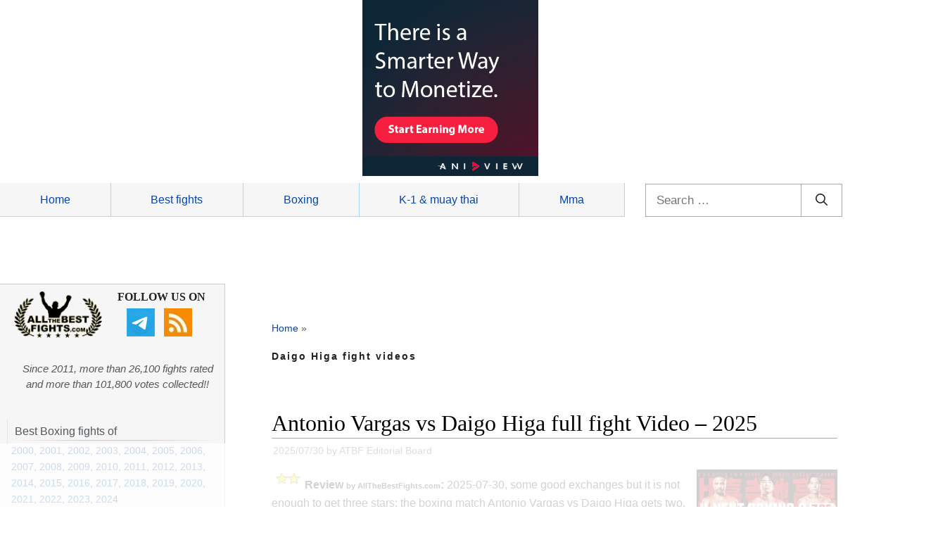

--- FILE ---
content_type: text/html; charset=UTF-8
request_url: https://www.allthebestfights.com/tag/daigo-higa-fight-videos/
body_size: 40540
content:
<!DOCTYPE html>
<html lang="en-US">
	<head>
	<meta charset="UTF-8">
	<link rel="profile" href="https://gmpg.org/xfn/11">
	<!-- Manifest added by SuperPWA - Progressive Web Apps Plugin For WordPress -->
<link rel="manifest" href="/superpwa-manifest.json">
<meta name="theme-color" content="#d5e0eb">
<!-- / SuperPWA.com -->
<meta name='robots' content='noindex, follow' />
	<style>img:is([sizes="auto" i], [sizes^="auto," i]) { contain-intrinsic-size: 3000px 1500px }</style>
	<meta name="viewport" content="width=device-width, initial-scale=1">
	<!-- This site is optimized with the Yoast SEO plugin v25.3 - https://yoast.com/wordpress/plugins/seo/ -->
	<title>Daigo Higa fight videos - All The Best Fights.com</title>
	<meta property="og:locale" content="en_US" />
	<meta property="og:type" content="article" />
	<meta property="og:title" content="Daigo Higa fight videos - All The Best Fights.com" />
	<meta property="og:url" content="https://www.allthebestfights.com/tag/daigo-higa-fight-videos/" />
	<meta property="og:site_name" content="All The Best Fights.com" />
	<meta property="og:image" content="https://allthebestfights.com/wp-content/uploads/2013/04/allthebestfights_com_logo.jpg" />
	<meta name="twitter:card" content="summary_large_image" />
	<meta name="twitter:site" content="@allthebestfight" />
	<script type="application/ld+json" class="yoast-schema-graph">{"@context":"https://schema.org","@graph":[{"@type":"CollectionPage","@id":"https://www.allthebestfights.com/tag/daigo-higa-fight-videos/","url":"https://www.allthebestfights.com/tag/daigo-higa-fight-videos/","name":"Daigo Higa fight videos - All The Best Fights.com","isPartOf":{"@id":"https://www.allthebestfights.com/#website"},"primaryImageOfPage":{"@id":"https://www.allthebestfights.com/tag/daigo-higa-fight-videos/#primaryimage"},"image":{"@id":"https://www.allthebestfights.com/tag/daigo-higa-fight-videos/#primaryimage"},"thumbnailUrl":"https://www.allthebestfights.com/wp-content/uploads/2025/07/kenshiro-vs-sandoval-full-fight-video-poster-2025-07-30.jpg","breadcrumb":{"@id":"https://www.allthebestfights.com/tag/daigo-higa-fight-videos/#breadcrumb"},"inLanguage":"en-US"},{"@type":"ImageObject","inLanguage":"en-US","@id":"https://www.allthebestfights.com/tag/daigo-higa-fight-videos/#primaryimage","url":"https://www.allthebestfights.com/wp-content/uploads/2025/07/kenshiro-vs-sandoval-full-fight-video-poster-2025-07-30.jpg","contentUrl":"https://www.allthebestfights.com/wp-content/uploads/2025/07/kenshiro-vs-sandoval-full-fight-video-poster-2025-07-30.jpg","width":1300,"height":679,"caption":"Kenshiro Teraji vs Ricardo Rafael Sandoval full fight video poster 2025-07-30"},{"@type":"BreadcrumbList","@id":"https://www.allthebestfights.com/tag/daigo-higa-fight-videos/#breadcrumb","itemListElement":[{"@type":"ListItem","position":1,"name":"Home","item":"https://www.allthebestfights.com/"},{"@type":"ListItem","position":2,"name":"Daigo Higa fight videos"}]},{"@type":"WebSite","@id":"https://www.allthebestfights.com/#website","url":"https://www.allthebestfights.com/","name":"All The Best Fights.com","description":"","publisher":{"@id":"https://www.allthebestfights.com/#organization"},"potentialAction":[{"@type":"SearchAction","target":{"@type":"EntryPoint","urlTemplate":"https://www.allthebestfights.com/?s={search_term_string}"},"query-input":{"@type":"PropertyValueSpecification","valueRequired":true,"valueName":"search_term_string"}}],"inLanguage":"en-US"},{"@type":"Organization","@id":"https://www.allthebestfights.com/#organization","name":"AllTheBesFights","url":"https://www.allthebestfights.com/","logo":{"@type":"ImageObject","inLanguage":"en-US","@id":"https://www.allthebestfights.com/#/schema/logo/image/","url":"https://www.allthebestfights.com/wp-content/uploads/2015/04/logo200x200-sfondo-nero.jpg","contentUrl":"https://www.allthebestfights.com/wp-content/uploads/2015/04/logo200x200-sfondo-nero.jpg","width":200,"height":200,"caption":"AllTheBesFights"},"image":{"@id":"https://www.allthebestfights.com/#/schema/logo/image/"},"sameAs":["https://www.facebook.com/AllTheBestFights","https://x.com/allthebestfight"]}]}</script>
	<!-- / Yoast SEO plugin. -->


<link rel='dns-prefetch' href='//www.allthebestfights.com' />
<link rel="alternate" type="application/rss+xml" title="All The Best Fights.com &raquo; Feed" href="https://www.allthebestfights.com/feed/" />
<link rel="alternate" type="application/rss+xml" title="All The Best Fights.com &raquo; Comments Feed" href="https://www.allthebestfights.com/comments/feed/" />
<link rel="alternate" type="application/rss+xml" title="All The Best Fights.com &raquo; Daigo Higa fight videos Tag Feed" href="https://www.allthebestfights.com/tag/daigo-higa-fight-videos/feed/" />
<script>
window._wpemojiSettings = {"baseUrl":"https:\/\/s.w.org\/images\/core\/emoji\/16.0.1\/72x72\/","ext":".png","svgUrl":"https:\/\/s.w.org\/images\/core\/emoji\/16.0.1\/svg\/","svgExt":".svg","source":{"concatemoji":"https:\/\/www.allthebestfights.com\/wp-includes\/js\/wp-emoji-release.min.js?ver=6.8.3"}};
/*! This file is auto-generated */
!function(s,n){var o,i,e;function c(e){try{var t={supportTests:e,timestamp:(new Date).valueOf()};sessionStorage.setItem(o,JSON.stringify(t))}catch(e){}}function p(e,t,n){e.clearRect(0,0,e.canvas.width,e.canvas.height),e.fillText(t,0,0);var t=new Uint32Array(e.getImageData(0,0,e.canvas.width,e.canvas.height).data),a=(e.clearRect(0,0,e.canvas.width,e.canvas.height),e.fillText(n,0,0),new Uint32Array(e.getImageData(0,0,e.canvas.width,e.canvas.height).data));return t.every(function(e,t){return e===a[t]})}function u(e,t){e.clearRect(0,0,e.canvas.width,e.canvas.height),e.fillText(t,0,0);for(var n=e.getImageData(16,16,1,1),a=0;a<n.data.length;a++)if(0!==n.data[a])return!1;return!0}function f(e,t,n,a){switch(t){case"flag":return n(e,"\ud83c\udff3\ufe0f\u200d\u26a7\ufe0f","\ud83c\udff3\ufe0f\u200b\u26a7\ufe0f")?!1:!n(e,"\ud83c\udde8\ud83c\uddf6","\ud83c\udde8\u200b\ud83c\uddf6")&&!n(e,"\ud83c\udff4\udb40\udc67\udb40\udc62\udb40\udc65\udb40\udc6e\udb40\udc67\udb40\udc7f","\ud83c\udff4\u200b\udb40\udc67\u200b\udb40\udc62\u200b\udb40\udc65\u200b\udb40\udc6e\u200b\udb40\udc67\u200b\udb40\udc7f");case"emoji":return!a(e,"\ud83e\udedf")}return!1}function g(e,t,n,a){var r="undefined"!=typeof WorkerGlobalScope&&self instanceof WorkerGlobalScope?new OffscreenCanvas(300,150):s.createElement("canvas"),o=r.getContext("2d",{willReadFrequently:!0}),i=(o.textBaseline="top",o.font="600 32px Arial",{});return e.forEach(function(e){i[e]=t(o,e,n,a)}),i}function t(e){var t=s.createElement("script");t.src=e,t.defer=!0,s.head.appendChild(t)}"undefined"!=typeof Promise&&(o="wpEmojiSettingsSupports",i=["flag","emoji"],n.supports={everything:!0,everythingExceptFlag:!0},e=new Promise(function(e){s.addEventListener("DOMContentLoaded",e,{once:!0})}),new Promise(function(t){var n=function(){try{var e=JSON.parse(sessionStorage.getItem(o));if("object"==typeof e&&"number"==typeof e.timestamp&&(new Date).valueOf()<e.timestamp+604800&&"object"==typeof e.supportTests)return e.supportTests}catch(e){}return null}();if(!n){if("undefined"!=typeof Worker&&"undefined"!=typeof OffscreenCanvas&&"undefined"!=typeof URL&&URL.createObjectURL&&"undefined"!=typeof Blob)try{var e="postMessage("+g.toString()+"("+[JSON.stringify(i),f.toString(),p.toString(),u.toString()].join(",")+"));",a=new Blob([e],{type:"text/javascript"}),r=new Worker(URL.createObjectURL(a),{name:"wpTestEmojiSupports"});return void(r.onmessage=function(e){c(n=e.data),r.terminate(),t(n)})}catch(e){}c(n=g(i,f,p,u))}t(n)}).then(function(e){for(var t in e)n.supports[t]=e[t],n.supports.everything=n.supports.everything&&n.supports[t],"flag"!==t&&(n.supports.everythingExceptFlag=n.supports.everythingExceptFlag&&n.supports[t]);n.supports.everythingExceptFlag=n.supports.everythingExceptFlag&&!n.supports.flag,n.DOMReady=!1,n.readyCallback=function(){n.DOMReady=!0}}).then(function(){return e}).then(function(){var e;n.supports.everything||(n.readyCallback(),(e=n.source||{}).concatemoji?t(e.concatemoji):e.wpemoji&&e.twemoji&&(t(e.twemoji),t(e.wpemoji)))}))}((window,document),window._wpemojiSettings);
</script>
<style id='wp-emoji-styles-inline-css'>

	img.wp-smiley, img.emoji {
		display: inline !important;
		border: none !important;
		box-shadow: none !important;
		height: 1em !important;
		width: 1em !important;
		margin: 0 0.07em !important;
		vertical-align: -0.1em !important;
		background: none !important;
		padding: 0 !important;
	}
</style>
<style id='classic-theme-styles-inline-css'>
/*! This file is auto-generated */
.wp-block-button__link{color:#fff;background-color:#32373c;border-radius:9999px;box-shadow:none;text-decoration:none;padding:calc(.667em + 2px) calc(1.333em + 2px);font-size:1.125em}.wp-block-file__button{background:#32373c;color:#fff;text-decoration:none}
</style>
<style id='global-styles-inline-css'>
:root{--wp--preset--aspect-ratio--square: 1;--wp--preset--aspect-ratio--4-3: 4/3;--wp--preset--aspect-ratio--3-4: 3/4;--wp--preset--aspect-ratio--3-2: 3/2;--wp--preset--aspect-ratio--2-3: 2/3;--wp--preset--aspect-ratio--16-9: 16/9;--wp--preset--aspect-ratio--9-16: 9/16;--wp--preset--color--black: #000000;--wp--preset--color--cyan-bluish-gray: #abb8c3;--wp--preset--color--white: #ffffff;--wp--preset--color--pale-pink: #f78da7;--wp--preset--color--vivid-red: #cf2e2e;--wp--preset--color--luminous-vivid-orange: #ff6900;--wp--preset--color--luminous-vivid-amber: #fcb900;--wp--preset--color--light-green-cyan: #7bdcb5;--wp--preset--color--vivid-green-cyan: #00d084;--wp--preset--color--pale-cyan-blue: #8ed1fc;--wp--preset--color--vivid-cyan-blue: #0693e3;--wp--preset--color--vivid-purple: #9b51e0;--wp--preset--color--contrast: var(--contrast);--wp--preset--color--contrast-2: var(--contrast-2);--wp--preset--color--contrast-3: var(--contrast-3);--wp--preset--color--base: var(--base);--wp--preset--color--base-2: var(--base-2);--wp--preset--color--base-3: var(--base-3);--wp--preset--color--accent: var(--accent);--wp--preset--gradient--vivid-cyan-blue-to-vivid-purple: linear-gradient(135deg,rgba(6,147,227,1) 0%,rgb(155,81,224) 100%);--wp--preset--gradient--light-green-cyan-to-vivid-green-cyan: linear-gradient(135deg,rgb(122,220,180) 0%,rgb(0,208,130) 100%);--wp--preset--gradient--luminous-vivid-amber-to-luminous-vivid-orange: linear-gradient(135deg,rgba(252,185,0,1) 0%,rgba(255,105,0,1) 100%);--wp--preset--gradient--luminous-vivid-orange-to-vivid-red: linear-gradient(135deg,rgba(255,105,0,1) 0%,rgb(207,46,46) 100%);--wp--preset--gradient--very-light-gray-to-cyan-bluish-gray: linear-gradient(135deg,rgb(238,238,238) 0%,rgb(169,184,195) 100%);--wp--preset--gradient--cool-to-warm-spectrum: linear-gradient(135deg,rgb(74,234,220) 0%,rgb(151,120,209) 20%,rgb(207,42,186) 40%,rgb(238,44,130) 60%,rgb(251,105,98) 80%,rgb(254,248,76) 100%);--wp--preset--gradient--blush-light-purple: linear-gradient(135deg,rgb(255,206,236) 0%,rgb(152,150,240) 100%);--wp--preset--gradient--blush-bordeaux: linear-gradient(135deg,rgb(254,205,165) 0%,rgb(254,45,45) 50%,rgb(107,0,62) 100%);--wp--preset--gradient--luminous-dusk: linear-gradient(135deg,rgb(255,203,112) 0%,rgb(199,81,192) 50%,rgb(65,88,208) 100%);--wp--preset--gradient--pale-ocean: linear-gradient(135deg,rgb(255,245,203) 0%,rgb(182,227,212) 50%,rgb(51,167,181) 100%);--wp--preset--gradient--electric-grass: linear-gradient(135deg,rgb(202,248,128) 0%,rgb(113,206,126) 100%);--wp--preset--gradient--midnight: linear-gradient(135deg,rgb(2,3,129) 0%,rgb(40,116,252) 100%);--wp--preset--font-size--small: 13px;--wp--preset--font-size--medium: 20px;--wp--preset--font-size--large: 36px;--wp--preset--font-size--x-large: 42px;--wp--preset--spacing--20: 0.44rem;--wp--preset--spacing--30: 0.67rem;--wp--preset--spacing--40: 1rem;--wp--preset--spacing--50: 1.5rem;--wp--preset--spacing--60: 2.25rem;--wp--preset--spacing--70: 3.38rem;--wp--preset--spacing--80: 5.06rem;--wp--preset--shadow--natural: 6px 6px 9px rgba(0, 0, 0, 0.2);--wp--preset--shadow--deep: 12px 12px 50px rgba(0, 0, 0, 0.4);--wp--preset--shadow--sharp: 6px 6px 0px rgba(0, 0, 0, 0.2);--wp--preset--shadow--outlined: 6px 6px 0px -3px rgba(255, 255, 255, 1), 6px 6px rgba(0, 0, 0, 1);--wp--preset--shadow--crisp: 6px 6px 0px rgba(0, 0, 0, 1);}:where(.is-layout-flex){gap: 0.5em;}:where(.is-layout-grid){gap: 0.5em;}body .is-layout-flex{display: flex;}.is-layout-flex{flex-wrap: wrap;align-items: center;}.is-layout-flex > :is(*, div){margin: 0;}body .is-layout-grid{display: grid;}.is-layout-grid > :is(*, div){margin: 0;}:where(.wp-block-columns.is-layout-flex){gap: 2em;}:where(.wp-block-columns.is-layout-grid){gap: 2em;}:where(.wp-block-post-template.is-layout-flex){gap: 1.25em;}:where(.wp-block-post-template.is-layout-grid){gap: 1.25em;}.has-black-color{color: var(--wp--preset--color--black) !important;}.has-cyan-bluish-gray-color{color: var(--wp--preset--color--cyan-bluish-gray) !important;}.has-white-color{color: var(--wp--preset--color--white) !important;}.has-pale-pink-color{color: var(--wp--preset--color--pale-pink) !important;}.has-vivid-red-color{color: var(--wp--preset--color--vivid-red) !important;}.has-luminous-vivid-orange-color{color: var(--wp--preset--color--luminous-vivid-orange) !important;}.has-luminous-vivid-amber-color{color: var(--wp--preset--color--luminous-vivid-amber) !important;}.has-light-green-cyan-color{color: var(--wp--preset--color--light-green-cyan) !important;}.has-vivid-green-cyan-color{color: var(--wp--preset--color--vivid-green-cyan) !important;}.has-pale-cyan-blue-color{color: var(--wp--preset--color--pale-cyan-blue) !important;}.has-vivid-cyan-blue-color{color: var(--wp--preset--color--vivid-cyan-blue) !important;}.has-vivid-purple-color{color: var(--wp--preset--color--vivid-purple) !important;}.has-black-background-color{background-color: var(--wp--preset--color--black) !important;}.has-cyan-bluish-gray-background-color{background-color: var(--wp--preset--color--cyan-bluish-gray) !important;}.has-white-background-color{background-color: var(--wp--preset--color--white) !important;}.has-pale-pink-background-color{background-color: var(--wp--preset--color--pale-pink) !important;}.has-vivid-red-background-color{background-color: var(--wp--preset--color--vivid-red) !important;}.has-luminous-vivid-orange-background-color{background-color: var(--wp--preset--color--luminous-vivid-orange) !important;}.has-luminous-vivid-amber-background-color{background-color: var(--wp--preset--color--luminous-vivid-amber) !important;}.has-light-green-cyan-background-color{background-color: var(--wp--preset--color--light-green-cyan) !important;}.has-vivid-green-cyan-background-color{background-color: var(--wp--preset--color--vivid-green-cyan) !important;}.has-pale-cyan-blue-background-color{background-color: var(--wp--preset--color--pale-cyan-blue) !important;}.has-vivid-cyan-blue-background-color{background-color: var(--wp--preset--color--vivid-cyan-blue) !important;}.has-vivid-purple-background-color{background-color: var(--wp--preset--color--vivid-purple) !important;}.has-black-border-color{border-color: var(--wp--preset--color--black) !important;}.has-cyan-bluish-gray-border-color{border-color: var(--wp--preset--color--cyan-bluish-gray) !important;}.has-white-border-color{border-color: var(--wp--preset--color--white) !important;}.has-pale-pink-border-color{border-color: var(--wp--preset--color--pale-pink) !important;}.has-vivid-red-border-color{border-color: var(--wp--preset--color--vivid-red) !important;}.has-luminous-vivid-orange-border-color{border-color: var(--wp--preset--color--luminous-vivid-orange) !important;}.has-luminous-vivid-amber-border-color{border-color: var(--wp--preset--color--luminous-vivid-amber) !important;}.has-light-green-cyan-border-color{border-color: var(--wp--preset--color--light-green-cyan) !important;}.has-vivid-green-cyan-border-color{border-color: var(--wp--preset--color--vivid-green-cyan) !important;}.has-pale-cyan-blue-border-color{border-color: var(--wp--preset--color--pale-cyan-blue) !important;}.has-vivid-cyan-blue-border-color{border-color: var(--wp--preset--color--vivid-cyan-blue) !important;}.has-vivid-purple-border-color{border-color: var(--wp--preset--color--vivid-purple) !important;}.has-vivid-cyan-blue-to-vivid-purple-gradient-background{background: var(--wp--preset--gradient--vivid-cyan-blue-to-vivid-purple) !important;}.has-light-green-cyan-to-vivid-green-cyan-gradient-background{background: var(--wp--preset--gradient--light-green-cyan-to-vivid-green-cyan) !important;}.has-luminous-vivid-amber-to-luminous-vivid-orange-gradient-background{background: var(--wp--preset--gradient--luminous-vivid-amber-to-luminous-vivid-orange) !important;}.has-luminous-vivid-orange-to-vivid-red-gradient-background{background: var(--wp--preset--gradient--luminous-vivid-orange-to-vivid-red) !important;}.has-very-light-gray-to-cyan-bluish-gray-gradient-background{background: var(--wp--preset--gradient--very-light-gray-to-cyan-bluish-gray) !important;}.has-cool-to-warm-spectrum-gradient-background{background: var(--wp--preset--gradient--cool-to-warm-spectrum) !important;}.has-blush-light-purple-gradient-background{background: var(--wp--preset--gradient--blush-light-purple) !important;}.has-blush-bordeaux-gradient-background{background: var(--wp--preset--gradient--blush-bordeaux) !important;}.has-luminous-dusk-gradient-background{background: var(--wp--preset--gradient--luminous-dusk) !important;}.has-pale-ocean-gradient-background{background: var(--wp--preset--gradient--pale-ocean) !important;}.has-electric-grass-gradient-background{background: var(--wp--preset--gradient--electric-grass) !important;}.has-midnight-gradient-background{background: var(--wp--preset--gradient--midnight) !important;}.has-small-font-size{font-size: var(--wp--preset--font-size--small) !important;}.has-medium-font-size{font-size: var(--wp--preset--font-size--medium) !important;}.has-large-font-size{font-size: var(--wp--preset--font-size--large) !important;}.has-x-large-font-size{font-size: var(--wp--preset--font-size--x-large) !important;}
:where(.wp-block-post-template.is-layout-flex){gap: 1.25em;}:where(.wp-block-post-template.is-layout-grid){gap: 1.25em;}
:where(.wp-block-columns.is-layout-flex){gap: 2em;}:where(.wp-block-columns.is-layout-grid){gap: 2em;}
:root :where(.wp-block-pullquote){font-size: 1.5em;line-height: 1.6;}
</style>
<link rel='stylesheet' id='generate-style-css' href='https://www.allthebestfights.com/wp-content/themes/generatepress/assets/css/main.min.css?ver=3.4.0' media='all' />
<style id='generate-style-inline-css'>
body{background-color:#f7f8f9;color:#222222;}a{color:#1e73be;}a:hover, a:focus, a:active{color:#000000;}.wp-block-group__inner-container{max-width:1200px;margin-left:auto;margin-right:auto;}:root{--contrast:#222222;--contrast-2:#575760;--contrast-3:#b2b2be;--base:#f0f0f0;--base-2:#f7f8f9;--base-3:#ffffff;--accent:#1e73be;}:root .has-contrast-color{color:var(--contrast);}:root .has-contrast-background-color{background-color:var(--contrast);}:root .has-contrast-2-color{color:var(--contrast-2);}:root .has-contrast-2-background-color{background-color:var(--contrast-2);}:root .has-contrast-3-color{color:var(--contrast-3);}:root .has-contrast-3-background-color{background-color:var(--contrast-3);}:root .has-base-color{color:var(--base);}:root .has-base-background-color{background-color:var(--base);}:root .has-base-2-color{color:var(--base-2);}:root .has-base-2-background-color{background-color:var(--base-2);}:root .has-base-3-color{color:var(--base-3);}:root .has-base-3-background-color{background-color:var(--base-3);}:root .has-accent-color{color:var(--accent);}:root .has-accent-background-color{background-color:var(--accent);}body, button, input, select, textarea{font-family:-apple-system, system-ui, BlinkMacSystemFont, "Segoe UI", Helvetica, Arial, sans-serif, "Apple Color Emoji", "Segoe UI Emoji", "Segoe UI Symbol";}body{line-height:1.5;}.entry-content > [class*="wp-block-"]:not(:last-child):not(.wp-block-heading){margin-bottom:1.5em;}.main-navigation .main-nav ul ul li a{font-size:14px;}.sidebar .widget, .footer-widgets .widget{font-size:17px;}@media (max-width:768px){h1{font-size:31px;}h2{font-size:27px;}h3{font-size:24px;}h4{font-size:22px;}h5{font-size:19px;}}.top-bar{background-color:#636363;color:#ffffff;}.top-bar a{color:#ffffff;}.top-bar a:hover{color:#303030;}.site-header{background-color:#ffffff;}.main-title a,.main-title a:hover{color:#222222;}.site-description{color:#757575;}.mobile-menu-control-wrapper .menu-toggle,.mobile-menu-control-wrapper .menu-toggle:hover,.mobile-menu-control-wrapper .menu-toggle:focus,.has-inline-mobile-toggle #site-navigation.toggled{background-color:rgba(0, 0, 0, 0.02);}.main-navigation,.main-navigation ul ul{background-color:#ffffff;}.main-navigation .main-nav ul li a, .main-navigation .menu-toggle, .main-navigation .menu-bar-items{color:#515151;}.main-navigation .main-nav ul li:not([class*="current-menu-"]):hover > a, .main-navigation .main-nav ul li:not([class*="current-menu-"]):focus > a, .main-navigation .main-nav ul li.sfHover:not([class*="current-menu-"]) > a, .main-navigation .menu-bar-item:hover > a, .main-navigation .menu-bar-item.sfHover > a{color:#7a8896;background-color:#ffffff;}button.menu-toggle:hover,button.menu-toggle:focus{color:#515151;}.main-navigation .main-nav ul li[class*="current-menu-"] > a{color:#7a8896;background-color:#ffffff;}.navigation-search input[type="search"],.navigation-search input[type="search"]:active, .navigation-search input[type="search"]:focus, .main-navigation .main-nav ul li.search-item.active > a, .main-navigation .menu-bar-items .search-item.active > a{color:#7a8896;background-color:#ffffff;}.main-navigation ul ul{background-color:#eaeaea;}.main-navigation .main-nav ul ul li a{color:#515151;}.main-navigation .main-nav ul ul li:not([class*="current-menu-"]):hover > a,.main-navigation .main-nav ul ul li:not([class*="current-menu-"]):focus > a, .main-navigation .main-nav ul ul li.sfHover:not([class*="current-menu-"]) > a{color:#7a8896;background-color:#eaeaea;}.main-navigation .main-nav ul ul li[class*="current-menu-"] > a{color:#7a8896;background-color:#eaeaea;}.separate-containers .inside-article, .separate-containers .comments-area, .separate-containers .page-header, .one-container .container, .separate-containers .paging-navigation, .inside-page-header{background-color:#ffffff;}.entry-title a{color:#222222;}.entry-title a:hover{color:#55555e;}.entry-meta{color:#595959;}.sidebar .widget{background-color:#ffffff;}.footer-widgets{background-color:#ffffff;}.footer-widgets .widget-title{color:#000000;}.site-info{color:#ffffff;background-color:#55555e;}.site-info a{color:#ffffff;}.site-info a:hover{color:#d3d3d3;}.footer-bar .widget_nav_menu .current-menu-item a{color:#d3d3d3;}input[type="text"],input[type="email"],input[type="url"],input[type="password"],input[type="search"],input[type="tel"],input[type="number"],textarea,select{color:#666666;background-color:#fafafa;border-color:#cccccc;}input[type="text"]:focus,input[type="email"]:focus,input[type="url"]:focus,input[type="password"]:focus,input[type="search"]:focus,input[type="tel"]:focus,input[type="number"]:focus,textarea:focus,select:focus{color:#666666;background-color:#ffffff;border-color:#bfbfbf;}button,html input[type="button"],input[type="reset"],input[type="submit"],a.button,a.wp-block-button__link:not(.has-background){color:#ffffff;background-color:#55555e;}button:hover,html input[type="button"]:hover,input[type="reset"]:hover,input[type="submit"]:hover,a.button:hover,button:focus,html input[type="button"]:focus,input[type="reset"]:focus,input[type="submit"]:focus,a.button:focus,a.wp-block-button__link:not(.has-background):active,a.wp-block-button__link:not(.has-background):focus,a.wp-block-button__link:not(.has-background):hover{color:#ffffff;background-color:#3f4047;}a.generate-back-to-top{background-color:rgba( 0,0,0,0.4 );color:#ffffff;}a.generate-back-to-top:hover,a.generate-back-to-top:focus{background-color:rgba( 0,0,0,0.6 );color:#ffffff;}:root{--gp-search-modal-bg-color:var(--base-3);--gp-search-modal-text-color:var(--contrast);--gp-search-modal-overlay-bg-color:rgba(0,0,0,0.2);}@media (max-width:768px){.main-navigation .menu-bar-item:hover > a, .main-navigation .menu-bar-item.sfHover > a{background:none;color:#515151;}}.nav-below-header .main-navigation .inside-navigation.grid-container, .nav-above-header .main-navigation .inside-navigation.grid-container{padding:0px 20px 0px 20px;}.site-main .wp-block-group__inner-container{padding:40px;}.separate-containers .paging-navigation{padding-top:20px;padding-bottom:20px;}.entry-content .alignwide, body:not(.no-sidebar) .entry-content .alignfull{margin-left:-40px;width:calc(100% + 80px);max-width:calc(100% + 80px);}.rtl .menu-item-has-children .dropdown-menu-toggle{padding-left:20px;}.rtl .main-navigation .main-nav ul li.menu-item-has-children > a{padding-right:20px;}@media (max-width:768px){.separate-containers .inside-article, .separate-containers .comments-area, .separate-containers .page-header, .separate-containers .paging-navigation, .one-container .site-content, .inside-page-header{padding:30px;}.site-main .wp-block-group__inner-container{padding:30px;}.inside-top-bar{padding-right:30px;padding-left:30px;}.inside-header{padding-right:30px;padding-left:30px;}.widget-area .widget{padding-top:30px;padding-right:30px;padding-bottom:30px;padding-left:30px;}.footer-widgets-container{padding-top:30px;padding-right:30px;padding-bottom:30px;padding-left:30px;}.inside-site-info{padding-right:30px;padding-left:30px;}.entry-content .alignwide, body:not(.no-sidebar) .entry-content .alignfull{margin-left:-30px;width:calc(100% + 60px);max-width:calc(100% + 60px);}.one-container .site-main .paging-navigation{margin-bottom:20px;}}/* End cached CSS */.is-right-sidebar{width:30%;}.is-left-sidebar{width:30%;}.site-content .content-area{width:70%;}@media (max-width:768px){.main-navigation .menu-toggle,.sidebar-nav-mobile:not(#sticky-placeholder){display:block;}.main-navigation ul,.gen-sidebar-nav,.main-navigation:not(.slideout-navigation):not(.toggled) .main-nav > ul,.has-inline-mobile-toggle #site-navigation .inside-navigation > *:not(.navigation-search):not(.main-nav){display:none;}.nav-align-right .inside-navigation,.nav-align-center .inside-navigation{justify-content:space-between;}.has-inline-mobile-toggle .mobile-menu-control-wrapper{display:flex;flex-wrap:wrap;}.has-inline-mobile-toggle .inside-header{flex-direction:row;text-align:left;flex-wrap:wrap;}.has-inline-mobile-toggle .header-widget,.has-inline-mobile-toggle #site-navigation{flex-basis:100%;}.nav-float-left .has-inline-mobile-toggle #site-navigation{order:10;}}
</style>
<link rel='stylesheet' id='generate-child-css' href='https://www.allthebestfights.com/wp-content/themes/generatepress_child/style.css?ver=1729198699' media='all' />
<style id='akismet-widget-style-inline-css'>

			.a-stats {
				--akismet-color-mid-green: #357b49;
				--akismet-color-white: #fff;
				--akismet-color-light-grey: #f6f7f7;

				max-width: 350px;
				width: auto;
			}

			.a-stats * {
				all: unset;
				box-sizing: border-box;
			}

			.a-stats strong {
				font-weight: 600;
			}

			.a-stats a.a-stats__link,
			.a-stats a.a-stats__link:visited,
			.a-stats a.a-stats__link:active {
				background: var(--akismet-color-mid-green);
				border: none;
				box-shadow: none;
				border-radius: 8px;
				color: var(--akismet-color-white);
				cursor: pointer;
				display: block;
				font-family: -apple-system, BlinkMacSystemFont, 'Segoe UI', 'Roboto', 'Oxygen-Sans', 'Ubuntu', 'Cantarell', 'Helvetica Neue', sans-serif;
				font-weight: 500;
				padding: 12px;
				text-align: center;
				text-decoration: none;
				transition: all 0.2s ease;
			}

			/* Extra specificity to deal with TwentyTwentyOne focus style */
			.widget .a-stats a.a-stats__link:focus {
				background: var(--akismet-color-mid-green);
				color: var(--akismet-color-white);
				text-decoration: none;
			}

			.a-stats a.a-stats__link:hover {
				filter: brightness(110%);
				box-shadow: 0 4px 12px rgba(0, 0, 0, 0.06), 0 0 2px rgba(0, 0, 0, 0.16);
			}

			.a-stats .count {
				color: var(--akismet-color-white);
				display: block;
				font-size: 1.5em;
				line-height: 1.4;
				padding: 0 13px;
				white-space: nowrap;
			}
		
</style>
<link rel='stylesheet' id='heateor_sss_frontend_css-css' href='https://www.allthebestfights.com/wp-content/plugins/sassy-social-share/public/css/sassy-social-share-public.css?ver=3.3.76' media='all' />
<style id='heateor_sss_frontend_css-inline-css'>
.heateor_sss_button_instagram span.heateor_sss_svg,a.heateor_sss_instagram span.heateor_sss_svg{background:radial-gradient(circle at 30% 107%,#fdf497 0,#fdf497 5%,#fd5949 45%,#d6249f 60%,#285aeb 90%)}.heateor_sss_horizontal_sharing .heateor_sss_svg,.heateor_sss_standard_follow_icons_container .heateor_sss_svg{color:#fff;border-width:0px;border-style:solid;border-color:transparent}.heateor_sss_horizontal_sharing .heateorSssTCBackground{color:#666}.heateor_sss_horizontal_sharing span.heateor_sss_svg:hover,.heateor_sss_standard_follow_icons_container span.heateor_sss_svg:hover{border-color:transparent;}.heateor_sss_vertical_sharing span.heateor_sss_svg,.heateor_sss_floating_follow_icons_container span.heateor_sss_svg{color:#fff;border-width:0px;border-style:solid;border-color:transparent;}.heateor_sss_vertical_sharing .heateorSssTCBackground{color:#666;}.heateor_sss_vertical_sharing span.heateor_sss_svg:hover,.heateor_sss_floating_follow_icons_container span.heateor_sss_svg:hover{border-color:transparent;}@media screen and (max-width:768px) {.heateor_sss_vertical_sharing{display:none!important}}div.heateor_sss_sharing_title{text-align:center}div.heateor_sss_sharing_ul{width:100%;text-align:center;}div.heateor_sss_horizontal_sharing div.heateor_sss_sharing_ul a{float:none!important;display:inline-block;}
</style>
<style id='rocket-lazyload-inline-css'>
.rll-youtube-player{position:relative;padding-bottom:56.23%;height:0;overflow:hidden;max-width:100%;}.rll-youtube-player:focus-within{outline: 2px solid currentColor;outline-offset: 5px;}.rll-youtube-player iframe{position:absolute;top:0;left:0;width:100%;height:100%;z-index:100;background:0 0}.rll-youtube-player img{bottom:0;display:block;left:0;margin:auto;max-width:100%;width:100%;position:absolute;right:0;top:0;border:none;height:auto;-webkit-transition:.4s all;-moz-transition:.4s all;transition:.4s all}.rll-youtube-player img:hover{-webkit-filter:brightness(75%)}.rll-youtube-player .play{height:100%;width:100%;left:0;top:0;position:absolute;background:url(https://www.allthebestfights.com/wp-content/plugins/rocket-lazy-load/assets/img/youtube.png) no-repeat center;background-color: transparent !important;cursor:pointer;border:none;}.wp-embed-responsive .wp-has-aspect-ratio .rll-youtube-player{position:absolute;padding-bottom:0;width:100%;height:100%;top:0;bottom:0;left:0;right:0}
</style>
<script src="https://www.allthebestfights.com/wp-includes/js/jquery/jquery.min.js?ver=3.7.1" id="jquery-core-js"></script>
<script src="https://www.allthebestfights.com/wp-includes/js/jquery/jquery-migrate.min.js?ver=3.4.1" id="jquery-migrate-js"></script>
<link rel="https://api.w.org/" href="https://www.allthebestfights.com/wp-json/" /><link rel="alternate" title="JSON" type="application/json" href="https://www.allthebestfights.com/wp-json/wp/v2/tags/10560" /><link rel="EditURI" type="application/rsd+xml" title="RSD" href="https://www.allthebestfights.com/xmlrpc.php?rsd" />
<meta name="generator" content="WordPress 6.8.3" />
<script id="aclib" type="text/javascript" src="//acscdn.com/script/aclib.js"></script>
<script type="text/javascript">
    aclib.runPop({
        zoneId: '8903162',
    });
</script>
    <meta name="generator" content="speculation-rules 1.5.0">
      <meta name="onesignal" content="wordpress-plugin"/>
            <script>

      window.OneSignalDeferred = window.OneSignalDeferred || [];

      OneSignalDeferred.push(function(OneSignal) {
        var oneSignal_options = {};
        window._oneSignalInitOptions = oneSignal_options;

        oneSignal_options['serviceWorkerParam'] = { scope: '/' };
oneSignal_options['serviceWorkerPath'] = 'OneSignalSDKWorker.js.php';

        OneSignal.Notifications.setDefaultUrl("https://www.allthebestfights.com");

        oneSignal_options['wordpress'] = true;
oneSignal_options['appId'] = 'f55ce5cf-50c5-4ed4-bd9e-af9ae936c19e';
oneSignal_options['allowLocalhostAsSecureOrigin'] = true;
oneSignal_options['welcomeNotification'] = { };
oneSignal_options['welcomeNotification']['title'] = "";
oneSignal_options['welcomeNotification']['message'] = "";
oneSignal_options['path'] = "https://www.allthebestfights.com/wp-content/plugins/onesignal-free-web-push-notifications/sdk_files/";
oneSignal_options['safari_web_id'] = "web.onesignal.auto.34f3144b-3497-4c5c-a43c-a5d9eb9bdd56";
oneSignal_options['promptOptions'] = { };
oneSignal_options['promptOptions']['cancelButtonText'] = "No thanks";
oneSignal_options['notifyButton'] = { };
oneSignal_options['notifyButton']['enable'] = true;
oneSignal_options['notifyButton']['position'] = 'bottom-right';
oneSignal_options['notifyButton']['theme'] = 'default';
oneSignal_options['notifyButton']['size'] = 'medium';
oneSignal_options['notifyButton']['displayPredicate'] = function() {
              return !OneSignal.User.PushSubscription.optedIn;
            };
oneSignal_options['notifyButton']['showCredit'] = true;
oneSignal_options['notifyButton']['text'] = {};
oneSignal_options['notifyButton']['offset'] = {};
oneSignal_options['notifyButton']['offset']['bottom'] = '10px';
              OneSignal.init(window._oneSignalInitOptions);
              OneSignal.Slidedown.promptPush()      });

      function documentInitOneSignal() {
        var oneSignal_elements = document.getElementsByClassName("OneSignal-prompt");

        var oneSignalLinkClickHandler = function(event) { OneSignal.Notifications.requestPermission(); event.preventDefault(); };        for(var i = 0; i < oneSignal_elements.length; i++)
          oneSignal_elements[i].addEventListener('click', oneSignalLinkClickHandler, false);
      }

      if (document.readyState === 'complete') {
           documentInitOneSignal();
      }
      else {
           window.addEventListener("load", function(event){
               documentInitOneSignal();
          });
      }
    </script>
<link rel="icon" href="https://www.allthebestfights.com/wp-content/uploads/2020/11/cropped-allthebestfights_logo_512_favicon-32x32.jpg" sizes="32x32" />
<link rel="icon" href="https://www.allthebestfights.com/wp-content/uploads/2020/11/cropped-allthebestfights_logo_512_favicon-192x192.jpg" sizes="192x192" />
<link rel="apple-touch-icon" href="https://www.allthebestfights.com/wp-content/uploads/2020/11/cropped-allthebestfights_logo_512_favicon-180x180.jpg" />
<meta name="msapplication-TileImage" content="https://www.allthebestfights.com/wp-content/uploads/2020/11/cropped-allthebestfights_logo_512_favicon-270x270.jpg" />
<noscript><style id="rocket-lazyload-nojs-css">.rll-youtube-player, [data-lazy-src]{display:none !important;}</style></noscript>	<!-- MIO ANIVIEW --> 
 <script type="text/javascript"  src="https://play.aniview.com/683ede4332b392d55f02dc87/683ef70f85efb4d7500e6824/avpbw.js"></script>

		




		
		 <!-- MIO GA4 analytics 4 --> 
<!-- Google tag (gtag.js) -->
<script async src="https://www.googletagmanager.com/gtag/js?id=G-GQMKM4RNS0"></script>
<script>
  window.dataLayer = window.dataLayer || [];
  function gtag(){dataLayer.push(arguments);}
  gtag('js', new Date());

  gtag('config', 'G-GQMKM4RNS0');
</script>

	

	 <!-- MIO FORMULA PER SHOW RESULTATO --> 
<script async type="text/javascript">
	function toggleLayer(whichLayer) {
		var elem, vis;
		if(document.getElementById) // this is the way the standards work 
			elem = document.getElementById(whichLayer);
		else if(document.all) // this is the way old msie versions work
				elem = document.all[whichLayer];
		else if(document.layers) // this is the way nn4 works
			elem = document.layers[whichLayer];
		vis = elem.style;
		// if the style.display value is blank we try to figure it out here
		if(vis.display==''&&elem.offsetWidth!=undefined&&elem.offsetHeight!=undefined)
			vis.display = (elem.offsetWidth!=0&&elem.offsetHeight!=0)?'block':'none';
		vis.display = (vis.display==''||vis.display=='block')?'none':'block';
	}	
</script>
		  
</head>
	
	 	

<body class="archive tag tag-daigo-higa-fight-videos tag-10560 wp-embed-responsive wp-theme-generatepress wp-child-theme-generatepress_child cookies-not-set right-sidebar nav-float-right separate-containers header-aligned-left dropdown-hover" itemtype="https://schema.org/Blog" itemscope>
	<a class="screen-reader-text skip-link" href="#content" title="Skip to content">Skip to content</a>		<header class="site-header has-inline-mobile-toggle" id="masthead" aria-label="Site"  itemtype="https://schema.org/WPHeader" itemscope>
			<div class="inside-header grid-container">
				<div class="site-branding">
						<p class="main-title" itemprop="headline">
					<a href="https://www.allthebestfights.com/" rel="home">All The Best Fights.com</a>
				</p>
						
					</div>	<nav class="main-navigation mobile-menu-control-wrapper" id="mobile-menu-control-wrapper" aria-label="Mobile Toggle">
				<button data-nav="site-navigation" class="menu-toggle" aria-controls="primary-menu" aria-expanded="false">
			<span class="gp-icon icon-menu-bars"><svg viewBox="0 0 512 512" aria-hidden="true" xmlns="http://www.w3.org/2000/svg" width="1em" height="1em"><path d="M0 96c0-13.255 10.745-24 24-24h464c13.255 0 24 10.745 24 24s-10.745 24-24 24H24c-13.255 0-24-10.745-24-24zm0 160c0-13.255 10.745-24 24-24h464c13.255 0 24 10.745 24 24s-10.745 24-24 24H24c-13.255 0-24-10.745-24-24zm0 160c0-13.255 10.745-24 24-24h464c13.255 0 24 10.745 24 24s-10.745 24-24 24H24c-13.255 0-24-10.745-24-24z" /></svg><svg viewBox="0 0 512 512" aria-hidden="true" xmlns="http://www.w3.org/2000/svg" width="1em" height="1em"><path d="M71.029 71.029c9.373-9.372 24.569-9.372 33.942 0L256 222.059l151.029-151.03c9.373-9.372 24.569-9.372 33.942 0 9.372 9.373 9.372 24.569 0 33.942L289.941 256l151.03 151.029c9.372 9.373 9.372 24.569 0 33.942-9.373 9.372-24.569 9.372-33.942 0L256 289.941l-151.029 151.03c-9.373 9.372-24.569 9.372-33.942 0-9.372-9.373-9.372-24.569 0-33.942L222.059 256 71.029 104.971c-9.372-9.373-9.372-24.569 0-33.942z" /></svg></span><span class="screen-reader-text">Menu</span>		</button>
	</nav>
			<nav class="main-navigation sub-menu-right" id="site-navigation" aria-label="Primary"  itemtype="https://schema.org/SiteNavigationElement" itemscope>
			<div class="inside-navigation grid-container">
								<button class="menu-toggle" aria-controls="primary-menu" aria-expanded="false">
					<span class="gp-icon icon-menu-bars"><svg viewBox="0 0 512 512" aria-hidden="true" xmlns="http://www.w3.org/2000/svg" width="1em" height="1em"><path d="M0 96c0-13.255 10.745-24 24-24h464c13.255 0 24 10.745 24 24s-10.745 24-24 24H24c-13.255 0-24-10.745-24-24zm0 160c0-13.255 10.745-24 24-24h464c13.255 0 24 10.745 24 24s-10.745 24-24 24H24c-13.255 0-24-10.745-24-24zm0 160c0-13.255 10.745-24 24-24h464c13.255 0 24 10.745 24 24s-10.745 24-24 24H24c-13.255 0-24-10.745-24-24z" /></svg><svg viewBox="0 0 512 512" aria-hidden="true" xmlns="http://www.w3.org/2000/svg" width="1em" height="1em"><path d="M71.029 71.029c9.373-9.372 24.569-9.372 33.942 0L256 222.059l151.029-151.03c9.373-9.372 24.569-9.372 33.942 0 9.372 9.373 9.372 24.569 0 33.942L289.941 256l151.03 151.029c9.372 9.373 9.372 24.569 0 33.942-9.373 9.372-24.569 9.372-33.942 0L256 289.941l-151.029 151.03c-9.373 9.372-24.569 9.372-33.942 0-9.372-9.373-9.372-24.569 0-33.942L222.059 256 71.029 104.971c-9.372-9.373-9.372-24.569 0-33.942z" /></svg></span><span class="mobile-menu">Menu</span>				</button>
				<div id="primary-menu" class="main-nav"><ul id="menu-menu-new" class=" menu sf-menu"><li id="menu-item-34587" class="menu-item menu-item-type-custom menu-item-object-custom menu-item-34587"><a href="https://allthebestfights.com/" title="Homepage AllTheBestFights.com">Home</a></li>
<li id="menu-item-34582" class="menu-item menu-item-type-taxonomy menu-item-object-category menu-item-34582"><a href="https://www.allthebestfights.com/category/best/" title="Best fights rated 4 &#038; 5 stars">Best fights</a></li>
<li id="menu-item-34583" class="menu-item menu-item-type-taxonomy menu-item-object-category menu-item-34583"><a href="https://www.allthebestfights.com/category/boxing/" title="Boxing videos &#038; news">Boxing</a></li>
<li id="menu-item-34585" class="menu-item menu-item-type-taxonomy menu-item-object-category menu-item-34585"><a href="https://www.allthebestfights.com/category/k-1-muay-thai/" title="Kickboxing videos &#038; news">K-1 &#038; muay thai</a></li>
<li id="menu-item-34586" class="nav-prova menu-item menu-item-type-taxonomy menu-item-object-category menu-item-34586"><a href="https://www.allthebestfights.com/category/mma/" title="Mma videos &#038; news">Mma</a></li>
<li><form method="get" class="search-form" action="https://www.allthebestfights.com/">
	<label>
		<span class="screen-reader-text">Search for:</span>
		<input type="search" class="search-field" placeholder="Search &hellip;" value="" name="s" title="Search for:">
	</label>
	<button class="search-submit" aria-label="Search"><span class="gp-icon icon-search"><svg viewBox="0 0 512 512" aria-hidden="true" xmlns="http://www.w3.org/2000/svg" width="1em" height="1em"><path fill-rule="evenodd" clip-rule="evenodd" d="M208 48c-88.366 0-160 71.634-160 160s71.634 160 160 160 160-71.634 160-160S296.366 48 208 48zM0 208C0 93.125 93.125 0 208 0s208 93.125 208 208c0 48.741-16.765 93.566-44.843 129.024l133.826 134.018c9.366 9.379 9.355 24.575-.025 33.941-9.379 9.366-24.575 9.355-33.941-.025L337.238 370.987C301.747 399.167 256.839 416 208 416 93.125 416 0 322.875 0 208z" /></svg></span></button></form>
</li></ul></div>			</div>
		</nav>
					</div>
		</header>
			
	<div class="adsmiofirst">	
		 <!-- MIO ADSTERRA --> 
		

		</div>
	
<div class="adsmiofirst">	
	
</div>
	

	
	<div id="page" class="site grid-container container hfeed">
				<div id="content" class="site-content">
			
	<div id="primary" class="content-area">
		
		<main id="main" class="site-main">
			<div class="adsmiofirst">	
					 <!-- MIO ADSTERRA --> 
		
				
</div>
			<div class="miobread grid-container grid-parent"><p id="breadcrumbs"><span><span><a href="https://www.allthebestfights.com/">Home</a></span> » <span class="breadcrumb_last" aria-current="page">Daigo Higa fight videos</span></span></p></div>		<header class="page-header" aria-label="Page">
			
			<h1 class="page-title">
				Daigo Higa fight videos			</h1>

					</header>
		<article id="post-146281" class="post-146281 post type-post status-publish format-standard has-post-thumbnail hentry category-boxing category-video tag-antonio-vargas-fight-videos tag-daigo-higa-fight-videos" itemtype="https://schema.org/CreativeWork" itemscope>
	<div class="inside-article">
					<header class="entry-header">
				<h2 class="entry-title" itemprop="headline"><a href="https://www.allthebestfights.com/vargas-vs-higa-full-fight-video-2025/" rel="bookmark">Antonio Vargas vs Daigo Higa full fight Video &#8211; 2025</a></h2>		<div class="entry-meta">
			<span class="posted-on"><time class="updated" datetime="2025-09-08T16:34:15-04:00" itemprop="dateModified">2025/09/08</time><time class="entry-date published" datetime="2025-07-30T14:02:30-04:00" itemprop="datePublished">2025/07/30</time></span> <span class="byline">by <span class="author vcard" itemprop="author" itemtype="https://schema.org/Person" itemscope><a class="url fn n" href="https://www.allthebestfights.com/author/allthebestfights/" title="View all posts by ATBF Editorial Board" rel="author" itemprop="url"><span class="author-name" itemprop="name">ATBF Editorial Board</span></a></span></span> 		</div>
					</header>
			<div class="post-image">
						
						<a href="https://www.allthebestfights.com/vargas-vs-higa-full-fight-video-2025/">
							<img width="1300" height="679" src="https://www.allthebestfights.com/wp-content/uploads/2025/07/kenshiro-vs-sandoval-full-fight-video-poster-2025-07-30.jpg" class="attachment-full size-full skip-lazy wp-post-image" alt="Kenshiro Teraji vs Ricardo Rafael Sandoval full fight video poster 2025-07-30" itemprop="image" decoding="async" fetchpriority="high" srcset="https://www.allthebestfights.com/wp-content/uploads/2025/07/kenshiro-vs-sandoval-full-fight-video-poster-2025-07-30.jpg 1300w, https://www.allthebestfights.com/wp-content/uploads/2025/07/kenshiro-vs-sandoval-full-fight-video-poster-2025-07-30-200x104.jpg 200w, https://www.allthebestfights.com/wp-content/uploads/2025/07/kenshiro-vs-sandoval-full-fight-video-poster-2025-07-30-150x78.jpg 150w, https://www.allthebestfights.com/wp-content/uploads/2025/07/kenshiro-vs-sandoval-full-fight-video-poster-2025-07-30-768x401.jpg 768w" sizes="(max-width: 768px) 150px, (min-width: 769px) 200px, 1300px" />
						</a>
					</div>
			<div class="entry-content" itemprop="text">
				<div itemscope itemtype="https://schema.org/SportsEvent"><meta itemprop="name" content="Antonio Vargas vs Daigo Higa boxing fight" /><meta itemprop="startDate" content="2025-07-30" /><img decoding="async" src="https://www.allthebestfights.com/wp-content/uploads/2011/01/2_stars_allthebestfights.jpg" alt="Fight rated with 2 stars: match not so good/exciting" title="2 stars: fight not so good/exciting" width="47" height="27" loading="lazy" class="alignnone size-full wp-image-501" /><strong>Review <small class="miosmall">by AllTheBestFights.com</small>:</strong> 2025-07-30, some good exchanges but it is not enough to get three stars: the boxing match Antonio Vargas vs Daigo Higa gets two.<br />
Higa vs Vargas is scheduled to take place Wednesday, July 30th, at the <span itemprop="location" itemscope itemtype="https://schema.org/Place"><span itemprop="name">Yokohama Buntai in Yokohama (Japan)</span></span>, in a 12-round bantamweight (118 lbs, 53.5 kg) bout; it is valid for the<strong> WBA</strong> world bantamweight title and it is on the undercard of <a title="Kenshiro vs Sandoval full fight video" href="https://www.allthebestfights.com/sandoval-vs-teraji-full-fight-video-2025/">Kenshiro Teraji vs Ricardo Rafael Sandoval</a>. Watch the video and <strong>rate this fight!</strong></p>
<p>&nbsp; </p>
<p class="read-more-container MY-CUSTOM-CLASS"><a title="Antonio Vargas vs Daigo Higa full fight Video &#8211; 2025" class="read-more content-read-more" href="https://www.allthebestfights.com/vargas-vs-higa-full-fight-video-2025/#more-146281"></a></p>
</div>
			</div>

				</div>
</article>
<article id="post-142966" class="post-142966 post type-post status-publish format-standard has-post-thumbnail hentry category-boxing category-video tag-daigo-higa-fight-videos tag-seiya-tsutsumi-fight-videos" itemtype="https://schema.org/CreativeWork" itemscope>
	<div class="inside-article">
					<header class="entry-header">
				<h2 class="entry-title" itemprop="headline"><a href="https://www.allthebestfights.com/tsutsumi-vs-higa-2-full-fight-video-2025/" rel="bookmark">Seiya Tsutsumi vs Daigo Higa 2 full fight Video &#8211; 2025</a></h2>		<div class="entry-meta">
			<span class="posted-on"><time class="updated" datetime="2025-07-30T14:04:46-04:00" itemprop="dateModified">2025/07/30</time><time class="entry-date published" datetime="2025-02-24T14:22:23-05:00" itemprop="datePublished">2025/02/24</time></span> <span class="byline">by <span class="author vcard" itemprop="author" itemtype="https://schema.org/Person" itemscope><a class="url fn n" href="https://www.allthebestfights.com/author/allthebestfights/" title="View all posts by ATBF Editorial Board" rel="author" itemprop="url"><span class="author-name" itemprop="name">ATBF Editorial Board</span></a></span></span> 		</div>
					</header>
			<div class="post-image">
						
						<a href="https://www.allthebestfights.com/tsutsumi-vs-higa-2-full-fight-video-2025/">
							<img width="1300" height="679" src="https://www.allthebestfights.com/wp-content/uploads/2025/02/nakatani-vs-cuellar-full-fight-video-poster-2025-02-24.jpg" class="attachment-full size-full skip-lazy wp-post-image" alt="Junto Nakatani vs David Cuellar Contreras full fight video poster 2025-02-24" itemprop="image" decoding="async" srcset="https://www.allthebestfights.com/wp-content/uploads/2025/02/nakatani-vs-cuellar-full-fight-video-poster-2025-02-24.jpg 1300w, https://www.allthebestfights.com/wp-content/uploads/2025/02/nakatani-vs-cuellar-full-fight-video-poster-2025-02-24-200x104.jpg 200w, https://www.allthebestfights.com/wp-content/uploads/2025/02/nakatani-vs-cuellar-full-fight-video-poster-2025-02-24-150x78.jpg 150w, https://www.allthebestfights.com/wp-content/uploads/2025/02/nakatani-vs-cuellar-full-fight-video-poster-2025-02-24-768x401.jpg 768w" sizes="(max-width: 768px) 150px, (min-width: 769px) 200px, 1300px" />
						</a>
					</div>
			<div class="entry-content" itemprop="text">
				<div itemscope itemtype="https://schema.org/SportsEvent"><meta itemprop="name" content="Seiya Tsutsumi vs Daigo Higa 2 boxing fight" /><meta itemprop="startDate" content="2025-02-24" /><img decoding="async" src="https://www.allthebestfights.com/wp-content/uploads/2015/01/5-stars-white-allthebestfights.jpg" alt="5 Stars Rating system" title="This fight is not yet rated" width="97" height="27" class="alignnone size-full wp-image-499" /><strong>Review <small class="miosmall">by AllTheBestFights.com</small>:</strong> 2025-02-24, we are going to comment and rate the boxing match Seiya Tsutsumi vs Daigo Higa 2 as soon as we watch the full fight.<br />
Higa vs Tsutsumi 2 (their first fight ended in a draw, in 2020) is scheduled to take place Monday, February 24th, at the <span itemprop="location" itemscope itemtype="https://schema.org/Place"><span itemprop="name">Ariake Arena in Tokyo (Japan)</span></span>, in a 12-round bantamweight (118 lbs, 53.5 kg) bout; it is valid for the<strong> WBA</strong> world bantamweight title and it is on the undercard of <a title="Nakatani vs Cuellar full fight video" href="https://www.allthebestfights.com/nakatani-vs-cuellar-full-fight-video-2025/">Junto Nakatani vs David Cuellar Contreras</a>. Watch the video and <strong>rate this fight!</strong></p>
<p>&nbsp; </p>
<p class="read-more-container MY-CUSTOM-CLASS"><a title="Seiya Tsutsumi vs Daigo Higa 2 full fight Video &#8211; 2025" class="read-more content-read-more" href="https://www.allthebestfights.com/tsutsumi-vs-higa-2-full-fight-video-2025/#more-142966"></a></p>
</div>
			</div>

				</div>
</article>
<article id="post-139451" class="post-139451 post type-post status-publish format-standard has-post-thumbnail hentry category-boxing category-video tag-daigo-higa-fight-videos tag-videos-de-boxeo tag-yoshiki-takei-fight-videos" itemtype="https://schema.org/CreativeWork" itemscope>
	<div class="inside-article">
					<header class="entry-header">
				<h2 class="entry-title" itemprop="headline"><a href="https://www.allthebestfights.com/takei-vs-higa-full-fight-video-2024/" rel="bookmark">Yoshiki Takei vs Daigo Higa full fight Video &#8211; 2024</a></h2>		<div class="entry-meta">
			<span class="posted-on"><time class="updated" datetime="2025-05-28T16:21:17-04:00" itemprop="dateModified">2025/05/28</time><time class="entry-date published" datetime="2024-09-03T09:41:06-04:00" itemprop="datePublished">2024/09/03</time></span> <span class="byline">by <span class="author vcard" itemprop="author" itemtype="https://schema.org/Person" itemscope><a class="url fn n" href="https://www.allthebestfights.com/author/allthebestfights/" title="View all posts by ATBF Editorial Board" rel="author" itemprop="url"><span class="author-name" itemprop="name">ATBF Editorial Board</span></a></span></span> 		</div>
					</header>
			<div class="post-image">
						
						<a href="https://www.allthebestfights.com/takei-vs-higa-full-fight-video-2024/">
							<img width="1300" height="679" src="https://www.allthebestfights.com/wp-content/uploads/2024/09/takei-vs-higa-full-fight-video-poster-2024-09-03.jpg" class="attachment-full size-full skip-lazy wp-post-image" alt="Yoshiki Takei vs Daigo Higa full fight video poster 2024-09-03" itemprop="image" decoding="async" loading="lazy" srcset="https://www.allthebestfights.com/wp-content/uploads/2024/09/takei-vs-higa-full-fight-video-poster-2024-09-03.jpg 1300w, https://www.allthebestfights.com/wp-content/uploads/2024/09/takei-vs-higa-full-fight-video-poster-2024-09-03-200x104.jpg 200w, https://www.allthebestfights.com/wp-content/uploads/2024/09/takei-vs-higa-full-fight-video-poster-2024-09-03-150x78.jpg 150w, https://www.allthebestfights.com/wp-content/uploads/2024/09/takei-vs-higa-full-fight-video-poster-2024-09-03-768x401.jpg 768w" sizes="(max-width: 768px) 150px, (min-width: 769px) 200px, 1300px" />
						</a>
					</div>
			<div class="entry-content" itemprop="text">
				<div itemscope itemtype="https://schema.org/SportsEvent"><meta itemprop="name" content="Yoshiki Takei vs Daigo Higa boxing fight" /><meta itemprop="startDate" content="2024-09-03" /><img decoding="async" src="https://www.allthebestfights.com/wp-content/uploads/2011/01/2_stars_allthebestfights.jpg" alt="Fight rated with 2 stars: match not so good/exciting" title="2 stars: fight not so good/exciting" width="47" height="27" loading="lazy" class="alignnone size-full wp-image-501" /><strong>Review <small class="miosmall">by AllTheBestFights.com</small>:</strong> 2024-09-03, boxing match not particularly good: Yoshiki Takei vs Daigo Higa gets two stars (take a look at our ranking of the <a title="Ranking of the best boxing fights of the year 2024" href="https://www.allthebestfights.com/best-boxing-fights-year-2024-ranking/">Best Boxing Fights of 2024</a>).<br />
Higa vs Takei is scheduled to take place Tuesday, September 3rd, at the <span itemprop="location" itemscope itemtype="https://schema.org/Place"><span itemprop="name">Ariake Arena in Tokyo (Japan)</span></span>, in a 12-round bantamweight (118 lbs, 53.5 kg) bout; it is valid for the<strong> WBO</strong> world bantamweight title (Yoshiki’s first defense) and it is on the undercard of <a title="Inoue vs Doheny full fight video" href="https://www.allthebestfights.com/inoue-vs-doheny-full-fight-video-2024/">Naoya Inoue vs TJ Doheny</a>. Watch the video and <strong>rate this fight!</strong></p>
<p>&nbsp; </p>
<p class="read-more-container MY-CUSTOM-CLASS"><a title="Yoshiki Takei vs Daigo Higa full fight Video &#8211; 2024" class="read-more content-read-more" href="https://www.allthebestfights.com/takei-vs-higa-full-fight-video-2024/#more-139451"></a></p>
</div>
			</div>

				</div>
</article>
<article id="post-104984" class="post-104984 post type-post status-publish format-standard has-post-thumbnail hentry category-boxing category-video tag-daigo-higa-fight-videos tag-ryosuke-nishida-fight-videos" itemtype="https://schema.org/CreativeWork" itemscope>
	<div class="inside-article">
					<header class="entry-header">
				<h2 class="entry-title" itemprop="headline"><a href="https://www.allthebestfights.com/nishida-vs-higa-full-fight-video-2021/" rel="bookmark">Daigo Higa vs Ryosuke Nishida full fight Video &#8211; 2021</a></h2>		<div class="entry-meta">
			<span class="posted-on"><time class="updated" datetime="2021-04-25T08:35:00-04:00" itemprop="dateModified">2021/04/25</time><time class="entry-date published" datetime="2021-04-24T07:07:55-04:00" itemprop="datePublished">2021/04/24</time></span> <span class="byline">by <span class="author vcard" itemprop="author" itemtype="https://schema.org/Person" itemscope><a class="url fn n" href="https://www.allthebestfights.com/author/allthebestfights/" title="View all posts by ATBF Editorial Board" rel="author" itemprop="url"><span class="author-name" itemprop="name">ATBF Editorial Board</span></a></span></span> 		</div>
					</header>
			<div class="post-image">
						
						<a href="https://www.allthebestfights.com/nishida-vs-higa-full-fight-video-2021/">
							<img width="1300" height="679" src="https://www.allthebestfights.com/wp-content/uploads/2021/04/higa-vs-nishida-full-fight-video-poster-2021-04-24.jpg" class="attachment-full size-full skip-lazy wp-post-image" alt="Daigo Higa vs Ryosuke Nishida full fight video poster 2021-04-24" itemprop="image" decoding="async" loading="lazy" srcset="https://www.allthebestfights.com/wp-content/uploads/2021/04/higa-vs-nishida-full-fight-video-poster-2021-04-24.jpg 1300w, https://www.allthebestfights.com/wp-content/uploads/2021/04/higa-vs-nishida-full-fight-video-poster-2021-04-24-200x104.jpg 200w, https://www.allthebestfights.com/wp-content/uploads/2021/04/higa-vs-nishida-full-fight-video-poster-2021-04-24-150x78.jpg 150w, https://www.allthebestfights.com/wp-content/uploads/2021/04/higa-vs-nishida-full-fight-video-poster-2021-04-24-768x401.jpg 768w" sizes="(max-width: 768px) 150px, (min-width: 769px) 200px, 1300px" />
						</a>
					</div>
			<div class="entry-content" itemprop="text">
				<p><img decoding="async" src="https://allthebestfights.com/wp-content/uploads/2011/01/2_stars_allthebestfights.jpg" alt="Fight rated with 2 stars: match not so good/exciting" title="2 stars: fight not so good/exciting" width="47" height="27" loading="lazy" class="alignnone size-full wp-image-501" /><strong>Review <small class="miosmall">by AllTheBestFights.com</small>:</strong> 2021-04-24, boxing fight not so exciting: Daigo Higa vs Ryosuke Nishida gets two stars.<br />
Nishida vs Higa is the main event of the evening and it is valid for the WBO Asia Pacific bantamweight title. Watch the video and <strong>rate this fight!</strong></p>
<p class="read-more-container MY-CUSTOM-CLASS"><a title="Daigo Higa vs Ryosuke Nishida full fight Video &#8211; 2021" class="read-more content-read-more" href="https://www.allthebestfights.com/nishida-vs-higa-full-fight-video-2021/#more-104984"></a></p>
			</div>

				</div>
</article>
<article id="post-72813" class="post-72813 post type-post status-publish format-standard has-post-thumbnail hentry category-boxing category-video tag-cristofer-rosales-fight-videos tag-daigo-higa-fight-videos tag-videos-de-boxeo" itemtype="https://schema.org/CreativeWork" itemscope>
	<div class="inside-article">
					<header class="entry-header">
				<h2 class="entry-title" itemprop="headline"><a href="https://www.allthebestfights.com/rosales-vs-higa-full-fight-video-pelea-2018/" rel="bookmark">2018 BOXING fight &#8211; Daigo Higa vs Cristofer Rosales &#8211; full fight Video WBC</a></h2>		<div class="entry-meta">
			<span class="posted-on"><time class="updated" datetime="2018-08-19T00:21:43-04:00" itemprop="dateModified">2018/08/19</time><time class="entry-date published" datetime="2018-04-15T15:11:08-04:00" itemprop="datePublished">2018/04/15</time></span> <span class="byline">by <span class="author vcard" itemprop="author" itemtype="https://schema.org/Person" itemscope><a class="url fn n" href="https://www.allthebestfights.com/author/allthebestfights/" title="View all posts by ATBF Editorial Board" rel="author" itemprop="url"><span class="author-name" itemprop="name">ATBF Editorial Board</span></a></span></span> 		</div>
					</header>
			<div class="post-image">
						
						<a href="https://www.allthebestfights.com/rosales-vs-higa-full-fight-video-pelea-2018/">
							<img width="250" height="200" src="https://www.allthebestfights.com/wp-content/uploads/2018/04/higa-rosales-fight-poster-2018-04-15.jpg" class="attachment-full size-full skip-lazy wp-post-image" alt="higa-rosales-fight-poster-2018-04-15" itemprop="image" decoding="async" loading="lazy" sizes="(max-width: 768px) 150px, (min-width: 769px) 200px, 1300px" />
						</a>
					</div>
			<div class="entry-content" itemprop="text">
				<div itemscope itemtype="https://data-vocabulary.org/Review"><img loading="lazy" decoding="async" itemprop="rating" content="3" src="https://allthebestfights.com/wp-content/uploads/2011/01/3_stars_allthebestfights.jpg" alt="3 Star Rating" title="3 stars: good fight or nice ko" width="64" height="27" class="alignnone size-full wp-image-500" /><strong>Review <small class="miosmall">by <span itemprop="reviewer">AllTheBestFights.com</span></small>:</strong> 2018-04-15, good exchanges in the second part of the fight: <span itemprop="itemreviewed">Daigo Higa vs Cristofer Rosales</span> gets three stars.</div>
<p>The undefeated Wbc Flw champion <strong>Daigo Higa</strong> entered this fight with a perfect record of 15-0-0 (15 <strong>KOs=100%</strong>) and he is ranked as the <strong>No.2</strong> flyweight in the world (currently the #1 in this division is <a href="https://allthebestfights.com/tag/donnie-nietes-fight-videos/" title="Donnie Nietes fights videos">Donnie Nietes</a>). In his last three fights he has beat Juan Hernandez Navarrete (<a href="https://allthebestfights.com/daigo-higa-vs-juan-hernandez-full-fight-video-pelea-2017/" title="Hernandez vs Higa full fight video">Navarrete vs Higa</a>), Thomas Masson (<a href="https://allthebestfights.com/higa-vs-masson-full-fight-video-combat-2017/" title="Higa vs Masson full fight video">Higa vs Masson</a>) and Moises Fuentes (<a href="https://allthebestfights.com/higa-vs-fuentes-full-fight-video-pelea-2018/" title="Higa vs Fuentes full fight video">Daigo Higa vs Moises Fuentes</a>).<br />
His opponent, <strong>Cristofer Rosales</strong>, has a boxing record of 26-3-0 (17 knockouts) and he entered as the <strong>No.9</strong> in the same weight class. He lost to Andrew Selby last year (<a href="https://allthebestfights.com/andrew-selby-vs-rosales-full-fight-video-pelea-2017/" title="Selby vs Rosales full fight video">Selby vs Rosales</a>) but then he has defeated Martin Tecuapetla, Mohammed Obbadi and Alexander Taylor. Higa vs Rosales is valid for the<strong> WBC</strong> World flyweight title (Higa&#8217;s third defense); undercard of <a title="Murata vs Blandamura full fight video" href="https://allthebestfights.com/murata-vs-blandamura-full-fight-video-2018/">Ryota Murata vs Emanuele Blandamura</a>. Watch the video and <strong>rate this fight!</strong></p>
<p class="read-more-container MY-CUSTOM-CLASS"><a title="2018 BOXING fight &#8211; Daigo Higa vs Cristofer Rosales &#8211; full fight Video WBC" class="read-more content-read-more" href="https://www.allthebestfights.com/rosales-vs-higa-full-fight-video-pelea-2018/#more-72813"></a></p>
			</div>

				</div>
</article>
<article id="post-71496" class="post-71496 post type-post status-publish format-standard has-post-thumbnail hentry category-boxing category-video tag-daigo-higa-fight-videos tag-moises-fuentes-fight-videos tag-videos-de-boxeo" itemtype="https://schema.org/CreativeWork" itemscope>
	<div class="inside-article">
					<header class="entry-header">
				<h2 class="entry-title" itemprop="headline"><a href="https://www.allthebestfights.com/higa-vs-fuentes-full-fight-video-pelea-2018/" rel="bookmark">2018 BOXING fight &#8211; Daigo Higa vs Moises Fuentes &#8211; full fight Video WBC</a></h2>		<div class="entry-meta">
			<span class="posted-on"><time class="updated" datetime="2018-09-16T02:58:33-04:00" itemprop="dateModified">2018/09/16</time><time class="entry-date published" datetime="2018-02-04T12:59:53-05:00" itemprop="datePublished">2018/02/04</time></span> <span class="byline">by <span class="author vcard" itemprop="author" itemtype="https://schema.org/Person" itemscope><a class="url fn n" href="https://www.allthebestfights.com/author/allthebestfights/" title="View all posts by ATBF Editorial Board" rel="author" itemprop="url"><span class="author-name" itemprop="name">ATBF Editorial Board</span></a></span></span> 		</div>
					</header>
			<div class="post-image">
						
						<a href="https://www.allthebestfights.com/higa-vs-fuentes-full-fight-video-pelea-2018/">
							<img width="250" height="200" src="https://www.allthebestfights.com/wp-content/uploads/2018/02/higa-fuentes-full-fight-video-poster-2018-02-04.jpg" class="attachment-full size-full skip-lazy wp-post-image" alt="higa-fuentes-full-fight-video-poster-2018-02-04" itemprop="image" decoding="async" loading="lazy" sizes="(max-width: 768px) 150px, (min-width: 769px) 200px, 1300px" />
						</a>
					</div>
			<div class="entry-content" itemprop="text">
				<div itemscope itemtype="https://data-vocabulary.org/Review"><img loading="lazy" decoding="async" itemprop="rating" content="2" src="https://allthebestfights.com/wp-content/uploads/2011/01/2_stars_allthebestfights.jpg" alt="2 Star Rating" title="2 stars: fight not so good/exciting" width="47" height="27" class="alignnone size-full wp-image-501" /><strong>Review <small class="miosmall">by <span itemprop="reviewer">AllTheBestFights.com</span></small>:</strong> 2018-02-04, pretty good finish between <span itemprop="itemreviewed">Daigo Higa and Moises Fuentes</span> but it is not enough to get three stars: it gets two.</div>
<p>The undefeated Wbc Flw champion <strong>Daigo Higa</strong> entered this fight with a perfect boxing record of 14-0-0 (14 <strong>KOs=100%</strong>) and he is ranked as the<strong> No.2</strong> flyweight in the world (currently the #1 in this division is <a href="https://allthebestfights.com/tag/donnie-nietes-fight-videos/" title="Donnie Nietes fights videos">Donnie Nietes</a>). He fought three times last year winning over Diomel Diocos, Juan Hernandez Navarrete (=<a href="https://allthebestfights.com/daigo-higa-vs-juan-hernandez-full-fight-video-pelea-2017/" title="Hernandez vs Higa full fight video">Navarrete vs Higa</a>) and Thomas Masson (=<a href="https://allthebestfights.com/higa-vs-masson-full-fight-video-combat-2017/" title="Higa vs Masson full fight video">Higa vs Masson</a>).<br />
His opponent, the former world champion in two different weight classes <strong>Moises Fuentes</strong>, has a record of 25-4-1 (14 knockouts) and he entered as the <strong>No.8</strong> in the same weight class. He suffered two consecutive losses between 2016 and 2017, with Kosei Tanaka (=<a href="https://allthebestfights.com/kosei-tanaka-vs-fuentes-full-fight-video-pelea-2016/" title="Fuentes vs Tanaka full fight video">Fuentes vs Tanaka</a>) and Ulises Lara (=<a href="https://allthebestfights.com/lara-vs-fuentes-full-fight-video-pelea-2017/" title="Fuentes vs Lara full fight video">Fuentes vs Lara I</a>) but then he took revenge on Lara in 2017 (=<a href="https://allthebestfights.com/fuentes-vs-lara-2-full-fight-video-pelea-2017/" title="Fuentes vs Lara 2 full fight video">Fuentes vs Lara II</a>). Higa vs Fuentes is valid for the <strong>WBC</strong> World flyweight title (Higa&#8217;s second defense). Watch the video and <strong>rate this fight!</strong></p>
<p class="read-more-container MY-CUSTOM-CLASS"><a title="2018 BOXING fight &#8211; Daigo Higa vs Moises Fuentes &#8211; full fight Video WBC" class="read-more content-read-more" href="https://www.allthebestfights.com/higa-vs-fuentes-full-fight-video-pelea-2018/#more-71496"></a></p>
			</div>

				</div>
</article>
<article id="post-69639" class="post-69639 post type-post status-publish format-standard has-post-thumbnail hentry category-boxing category-video tag-daigo-higa-fight-videos tag-thomas-masson-fight-videos" itemtype="https://schema.org/CreativeWork" itemscope>
	<div class="inside-article">
					<header class="entry-header">
				<h2 class="entry-title" itemprop="headline"><a href="https://www.allthebestfights.com/higa-vs-masson-full-fight-video-combat-2017/" rel="bookmark">2017 BOXING fight &#8211; Daigo Higa vs Thomas Masson &#8211; full fight Video WBC</a></h2>		<div class="entry-meta">
			<span class="posted-on"><time class="updated" datetime="2018-02-04T13:00:50-05:00" itemprop="dateModified">2018/02/04</time><time class="entry-date published" datetime="2017-10-22T16:10:37-04:00" itemprop="datePublished">2017/10/22</time></span> <span class="byline">by <span class="author vcard" itemprop="author" itemtype="https://schema.org/Person" itemscope><a class="url fn n" href="https://www.allthebestfights.com/author/allthebestfights/" title="View all posts by ATBF Editorial Board" rel="author" itemprop="url"><span class="author-name" itemprop="name">ATBF Editorial Board</span></a></span></span> 		</div>
					</header>
			<div class="post-image">
						
						<a href="https://www.allthebestfights.com/higa-vs-masson-full-fight-video-combat-2017/">
							<img width="200" height="200" src="https://www.allthebestfights.com/wp-content/uploads/2017/10/higa-masson-full-fight-video-poster-2017-10-22.jpg" class="attachment-full size-full skip-lazy wp-post-image" alt="higa-masson-full-fight-video-poster-2017-10-22" itemprop="image" decoding="async" loading="lazy" srcset="https://www.allthebestfights.com/wp-content/uploads/2017/10/higa-masson-full-fight-video-poster-2017-10-22.jpg 200w, https://www.allthebestfights.com/wp-content/uploads/2017/10/higa-masson-full-fight-video-poster-2017-10-22-150x150.jpg 150w" sizes="(max-width: 768px) 150px, (min-width: 769px) 200px, 1300px" />
						</a>
					</div>
			<div class="entry-content" itemprop="text">
				<div itemscope itemtype="http://data-vocabulary.org/Review"><img loading="lazy" decoding="async" itemprop="rating" content="3" src="https://allthebestfights.com/wp-content/uploads/2011/01/3_stars_allthebestfights.jpg" alt="3 Star Rating" title="3 stars: good fight or nice ko" width="64" height="27" class="alignnone size-full wp-image-500" /><strong>Review <small class="miosmall">by <span itemprop="reviewer">AllTheBestFights.com</span></small>:</strong> 2017-10-22, nice exchanges between <span itemprop="itemreviewed">Daigo Higa and Thomas Masson</span>: it gets three stars.</div>
<p>The undefeated Wbc Flw champion <strong>Daigo Higa</strong> entered this fight with a perfect boxing record of 13-0-0 (13 <strong>KOs=100%</strong>) and he is ranked as the <strong>No.3</strong> flyweight in the world (currently the #1 in this division is <a href="https://allthebestfights.com/tag/donnie-nietes-fight-videos/" title="Donnie Nietes fights videos">Donnie Nietes</a>). He has already fought twice in 2017 beating Diomel Diocos and Juan Hernandez Navarrete (=<a href="https://allthebestfights.com/daigo-higa-vs-juan-hernandez-full-fight-video-pelea-2017/" title="Hernandez vs Higa full fight video">Navarrete vs Higa</a>).<br />
His opponent, <strong>Thomas Masson</strong>, has a record of 17-3-1 (5 knockouts) and he entered as the No.23 in the same weight class. He suffered his last loss when he faced Badis Ouari in 2012, since then he has collected nine consecutive victories defeating Joseafat Reyes and Oleksandr Hryshchuk in 2017. Higa vs Masson is valid for the<strong> WBC</strong> World flyweight title (Higa&#8217;s first defense); undercard of <a href="https://allthebestfights.com/murata-vs-ndam-2-full-fight-video-combat-2017/" title="N’Dam vs Murata 2 full fight video">Hassan N&#8217;Dam vs Ryota Murata 2</a>. Watch the video and <strong>rate this fight!</strong></p>
<p class="read-more-container MY-CUSTOM-CLASS"><a title="2017 BOXING fight &#8211; Daigo Higa vs Thomas Masson &#8211; full fight Video WBC" class="read-more content-read-more" href="https://www.allthebestfights.com/higa-vs-masson-full-fight-video-combat-2017/#more-69639"></a></p>
			</div>

				</div>
</article>
<article id="post-66611" class="post-66611 post type-post status-publish format-standard has-post-thumbnail hentry category-boxing category-video tag-daigo-higa-fight-videos tag-juan-hernandez-navarrete-fight-videos tag-videos-de-boxeo" itemtype="https://schema.org/CreativeWork" itemscope>
	<div class="inside-article">
					<header class="entry-header">
				<h2 class="entry-title" itemprop="headline"><a href="https://www.allthebestfights.com/daigo-higa-vs-juan-hernandez-full-fight-video-pelea-2017/" rel="bookmark">2017 BOXING fight &#8211; Juan Hernandez vs Daigo Higa &#8211; full fight Video WBC</a></h2>		<div class="entry-meta">
			<span class="posted-on"><time class="updated" datetime="2017-10-22T16:11:23-04:00" itemprop="dateModified">2017/10/22</time><time class="entry-date published" datetime="2017-05-20T18:56:05-04:00" itemprop="datePublished">2017/05/20</time></span> <span class="byline">by <span class="author vcard" itemprop="author" itemtype="https://schema.org/Person" itemscope><a class="url fn n" href="https://www.allthebestfights.com/author/allthebestfights/" title="View all posts by ATBF Editorial Board" rel="author" itemprop="url"><span class="author-name" itemprop="name">ATBF Editorial Board</span></a></span></span> 		</div>
					</header>
			<div class="post-image">
						
						<a href="https://www.allthebestfights.com/daigo-higa-vs-juan-hernandez-full-fight-video-pelea-2017/">
							<img width="250" height="200" src="https://www.allthebestfights.com/wp-content/uploads/2017/05/hernandez-vs-higa-full-fight-video-poster-2017-05-20.jpg" class="attachment-full size-full skip-lazy wp-post-image" alt="hernandez-vs-higa-full-fight-video-poster-2017-05-20" itemprop="image" decoding="async" loading="lazy" sizes="(max-width: 768px) 150px, (min-width: 769px) 200px, 1300px" />
						</a>
					</div>
			<div class="entry-content" itemprop="text">
				<div itemscope itemtype="http://data-vocabulary.org/Review"><img loading="lazy" decoding="async" itemprop="rating" content="3" src="https://allthebestfights.com/wp-content/uploads/2011/01/3_stars_allthebestfights.jpg" alt="3 Star Rating" title="3 stars: good fight or nice ko" width="64" height="27" class="alignnone size-full wp-image-500" /><strong>Review <small class="miosmall">by <span itemprop="reviewer">AllTheBestFights.com</span></small>:</strong> 2017-05-20, good finish between <span itemprop="itemreviewed">Juan Hernandez and Daigo Higa</span>: it gets three stars.</div>
<p>The Wbc Flw champion <strong>Juan Hernandez Navarrete</strong> entered this fight with a boxing record of 34-2-0 (25 knockouts) and he is ranked as the <strong>No.3</strong> flyweight in the world (currently the #1 in this division is <a href="https://allthebestfights.com/tag/donnie-nietes-fight-videos/" title="Donnie Nietes fights videos">Donnie Nietes</a>). He suffered his last loss when he faced Kazuto Ioka in 2011 (=<a title="Ioka vs Hernandez full fight video" href="https://allthebestfights.com/ioka-vs-hernandez-video-full-fight-pelea-2011/">Ioka vs Hernandez</a>), since then he has collected 16 consecutive victories beating Dixon Flores and Nawaphon Por Chokchai in 2016 (=<a href="https://allthebestfights.com/hernandez-vs-nawaphon-full-fight-video-pelea-2017/" title="Hernandez vs Kaikanha full fight video">Hernandez vs Nawaphon</a>).<br />
His opponent, the undefeated 21-year-old <strong>Daigo Higa</strong> (9 years younger than Hernandez), has a perfect record of 12-0-0 (12 <strong>KOs=100%</strong>) and he entered as the <strong>No.9</strong> in the same weight class. In his last three bouts he has won over Ardin Diale, Felipe Cagubcob Jr and Diomel Diocos. Daigo Higa vs Juan Hernandez is valid for the vacant <strong>WBC</strong> World flyweight title; undercard of <a href="https://allthebestfights.com/ndam-vs-murata-full-fight-video-2017/" title="N’Dam vs Murata full fight video">Hassan N&#8217;Dam vs Ryota Murata</a>. Watch the video and <strong>rate this fight!</strong></p>
<p class="read-more-container MY-CUSTOM-CLASS"><a title="2017 BOXING fight &#8211; Juan Hernandez vs Daigo Higa &#8211; full fight Video WBC" class="read-more content-read-more" href="https://www.allthebestfights.com/daigo-higa-vs-juan-hernandez-full-fight-video-pelea-2017/#more-66611"></a></p>
			</div>

				</div>
</article>
		</main>
		
	</div>

	<div id="right-sidebar" class="widget-area sidebar is-right-sidebar" itemtype="https://schema.org/WPSideBar" itemscope>
	<div class="inside-right-sidebar">
		
			<div class="content-sidebarmio-logo"> 
				

<div class="riga-logo">
        <div class="col-logo"><a title="Home AllTheBestFights.com" href="https://www.allthebestfights.com"><img width="130" height="69" loading="lazy"  src="[data-uri]" alt="All The Best Fights.com" title="All The Best Fights.com" class="logoimg"></a> </div>

	

        <div class="col-follow">
            <div class="short-div text-follow">FOLLOW US ON</div>
            <div class="riga-social"><a class="followmio" title="Follow us on Telegram" href="https://t.me/allthebestfights" target="_blank" rel="noopener"><img width="40" height="40" loading="lazy" src="[data-uri]" title="Follow us on Telegram" alt="Telegram flat logo" /></a>
<a class="followmio" title="Follow us via RSS" href="https://www.allthebestfights.com/feed/" target="_blank" rel="noopener"><img width="40" height="40" loading="lazy" src="[data-uri]" alt="RSS flat logo" title="Follow us via RSS" /></a></div>
           
        </div>
    </div>




&nbsp;
	<div class="text-since centermio">Since 2011, more than 26,100 fights rated and more than 101,800 votes collected!!</div>

</div>	
	
	
	
	
<div class="content-sidebarmio"> 

<p class="sidebartitlemio centermio">Best Boxing fights of</p> 

<p><a class="secondmio" href="https://www.allthebestfights.com/best-boxing-fights-of-2000/" title="Best Boxing Fights of 2000 rated by AllTheBestFights.com">2000</a>, <a class="secondmio" href="https://www.allthebestfights.com/best-boxing-fights-of-2001/" title="Best Boxing Fights of 2001 rated by AllTheBestFights.com">2001</a>, <a class="secondmio" href="https://www.allthebestfights.com/best-boxing-fights-videos-of-2002/" title="Best Boxing Fights of 2002 rated by AllTheBestFights.com">2002</a>, <a href="https://www.allthebestfights.com/best-boxing-fights-videos-of-2003/" title="Best Boxing Fights of 2003 rated by AllTheBestFights.com">2003</a>, <a href="https://www.allthebestfights.com/best-boxing-fights-boxing-videos-of-2004/" title="Best Boxing Fights of 2004 rated by AllTheBestFights.com">2004</a>, <a href="https://www.allthebestfights.com/best-boxing-fights-boxing-videos-of-2005-foty/" title="Best Boxing Fights of 2005 rated by AllTheBestFights.com">2005</a>, <a href="https://www.allthebestfights.com/best-boxing-fights-best-boxing-videos-of-2006-foty/" title="Best Boxing Fights of 2006 rated by AllTheBestFights.com">2006</a>, <a href="https://www.allthebestfights.com/best-boxing-fights-best-boxing-videos-of-2007/" title="Best Boxing Fights of 2007 rated by AllTheBestFights.com">2007</a>, <a href="https://www.allthebestfights.com/best-boxing-fights-of-2008-best-boxing-videos/" title="Best Boxing Fights of 2008 rated by AllTheBestFights.com">2008</a>, <a href="https://www.allthebestfights.com/best-boxing-fights-of-2009-best-boxing-videos/" title="Best Boxing Fights of 2009 rated by AllTheBestFights.com">2009</a>, <a href="https://www.allthebestfights.com/best-boxing-fights-of-2010-video-fight-of-the-year-2010/" title="Best Boxing Fights of 2010 rated by AllTheBestFights.com">2010</a>, <a href="https://www.allthebestfights.com/best-boxing-fights-of-2011/" title="Best Boxing Fights of 2011 rated by AllTheBestFights.com">2011</a>, <a href="https://www.allthebestfights.com/boxing-ranking-best-boxing-videos-fight-of-the-year-2012/" title="Best Boxing Fights of 2012 rated by AllTheBestFights.com">2012</a>, <a href="https://www.allthebestfights.com/boxing-ranking-videos-fights-of-the-year-2013/" title="Best Boxing Fights of 2013 rated by AllTheBestFights.com">2013</a>, <a href="https://www.allthebestfights.com/boxing-ranking-videos-fights-of-the-year-2014/" title="Best Boxing Fights of 2014 rated by AllTheBestFights.com">2014</a>, <a href="https://www.allthebestfights.com/boxing-ranking-videos-fights-of-the-year-2015/" title="Best Boxing Fights of 2015 rated by AllTheBestFights.com">2015</a>, <a href="https://www.allthebestfights.com/boxing-ranking-videos-fights-of-the-year-2016-foty/" title="Best Boxing Fights of 2016 rated by AllTheBestFights.com">2016</a>, <a href="https://www.allthebestfights.com/boxing-ranking-videos-fights-of-the-year-2017-foty/" title="Best Boxing Fights of 2017 rated by AllTheBestFights.com">2017</a>, <a href="https://www.allthebestfights.com/best-of-boxing-fights-of-the-year-2018/" title="Best Boxing Fights of 2018 rated by AllTheBestFights.com">2018</a>, <a title="Best Boxing Fights of 2019 rated by AllTheBestFights.com" href="https://www.allthebestfights.com/best-of-boxing-fights-of-the-year-2019/">2019</a>, <a title="Best Boxing Fights of 2020 rated by AllTheBestFights.com" href="https://www.allthebestfights.com/best-of-boxing-ranking-videos-fights-year-2020/">2020</a>, <a title="Best Boxing Fights of 2021 rated by AllTheBestFights.com" href="https://www.allthebestfights.com/best-boxing-fights-year-2021-ranking/">2021</a>, <a title="Ranking of the best boxing fights of the year 2022" href="https://www.allthebestfights.com/best-boxing-fights-year-2022-ranking/">2022</a>, <a title="Ranking of the best boxing fights of the year 2023" href="https://www.allthebestfights.com/best-boxing-fights-year-2023-ranking/">2023</a>, <a title="Ranking of the best boxing fights of the year 2024" href="https://www.allthebestfights.com/best-boxing-fights-year-2024-ranking/">2024</a> </p>



<br />

<div class="centermio">		
	<a title="Ranking of the best boxing fights of the year 2025" href="https://www.allthebestfights.com/best-boxing-fights-year-2025-ranking/">Best Boxing Fights 2025</a>
	</div>
	





</div> 





<div class="content-sidebarmio"> 

		

										<p class="sidebartitlemio centermio">Best K-1 &amp; Muay Thai fights of</p>

					

					 <p>2008, 2009, 2010, <a href="https://www.allthebestfights.com/best-k-1-muay-thai-fights-of-2011/" title="Best K-1 &amp; MUAY THAI Fights of 2011 rated by AllTheBestFights.com">2011</a>, <a href="https://www.allthebestfights.com/muay-thai-ranking-best-k1-video-muay-thai-fight-of-the-year-2012/" title="Best K-1 &amp; MUAY THAI Fights of 2012 rated by AllTheBestFights.com">2012</a>, <a href="https://www.allthebestfights.com/k1-muay-thai-ranking-videos-fight-of-the-year-2013/" title="Best K-1 &amp; MUAY THAI Fights of 2013 rated by AllTheBestFights.com">2013</a>, <a href="https://www.allthebestfights.com/kickboxing-ranking-muay-thai-videos-best-fights-year-2014/" title="Best K-1 &amp; MUAY THAI Fights of 2014 rated by AllTheBestFights.com">2014</a>, <a href="https://www.allthebestfights.com/muay-thai-ranking-kickboxing-videos-fight-of-the-year-2015/" title="Best K-1 &amp; MUAY THAI Fights of 2015 rated by AllTheBestFights.com">2015</a>, <a href="https://www.allthebestfights.com/muay-thai-ranking-kickboxing-videos-fight-of-the-year-2016-foty/" title="Best K-1 &amp; MUAY THAI Fights of 2016 rated by AllTheBestFights.com">2016</a>, <a href="https://www.allthebestfights.com/muay-thai-ranking-kickboxing-videos-fight-of-the-year-2017-foty/" title="Best K-1 &amp; MUAY THAI Fights of 2017 rated by AllTheBestFights.com">2017</a>, <a href="https://www.allthebestfights.com/best-muay-thai-kickboxing-fights-of-the-year-2018/" title="Best K-1 &amp; MUAY THAI Fights of 2018">2018</a>, <a title="Best K-1 &amp; MUAY THAI Fights of 2019 rated by AllTheBestFights.com" href="https://www.allthebestfights.com/best-muay-thai-kickboxing-fights-of-the-year-2019/">2019</a>, <a title="Best K-1 &amp; MUAY THAI Fights of 2020 rated by AllTheBestFights.com" href="https://www.allthebestfights.com/best-muay-thai-ranking-kickboxing-fights-year-2020/">2020</a>, <a title="Best K-1 &amp; MUAY THAI Fights of 2021 rated by AllTheBestFights.com" href="https://www.allthebestfights.com/best-kickboxing-muay-thai-fights-year-2021-ranking/">2021</a>, <a title="Ranking of the best kickboxing, k-1 and muay thai fights of the year 2022" href="https://www.allthebestfights.com/best-kickboxing-muay-thai-fights-year-2022-ranking/">2022</a>, <a title="Ranking of the best kickboxing, k-1 and muay thai fights of the year 2023" href="https://www.allthebestfights.com/best-kickboxing-muay-thai-fights-year-2023-ranking/">2023</a>, <a title="Ranking of the best kickboxing, k-1 and muay thai fights of the year 2024" href="https://www.allthebestfights.com/best-kickboxing-muay-thai-fights-year-2024-ranking/">2024</a> 	</p> 





<br />
<div class="centermio">	 
	
	<a title="Ranking of the best kickboxing, k-1 and muay thai fights of the year 2025" href="https://www.allthebestfights.com/best-kickboxing-muay-thai-fights-year-2025-ranking/">Best Kickboxing Fights 2025</a>
	</div>

</div>


<div class="content-sidebarmio"> 
 
					<p class="sidebartitlemio centermio">Best Mma fights of</p>
					
					<p>2008, 2009, 2010, <a href="https://www.allthebestfights.com/best-mma-fights-of-2011/" title="Best MMA Fights of 2011 rated by AllTheBestFights.com">2011</a>, <a href="https://www.allthebestfights.com/mma-ranking-best-mma-fight-videos-mma-fight-of-the-year-2012/" title="Best MMA Fights of 2012 rated by AllTheBestFights.com">2012</a>, <a href="https://www.allthebestfights.com/mma-ranking-videos-fight-of-the-year-2013/" title="Best MMA Fights of 2013 rated by AllTheBestFights.com">2013</a>, <a href="https://www.allthebestfights.com/mma-ranking-videos-mma-fights-of-the-year-2014/" title="Best MMA Fights of 2014 rated by AllTheBestFights.com">2014</a>, <a href="https://www.allthebestfights.com/mma-ranking-best-mma-fight-videos-mma-fight-of-the-year-2015/" title="Best MMA Fights of 2015 rated by AllTheBestFights.com">2015</a>, <a href="https://www.allthebestfights.com/mma-ranking-best-mma-video-fight-of-the-year-2016-foty/" title="Best MMA Fights of 2016 rated by AllTheBestFights.com">2016</a>, <a href="https://www.allthebestfights.com/mma-ranking-best-mma-ufc-free-fight-of-the-year-2017-foty/" title="Best MMA Fights of 2017 rated by AllTheBestFights.com">2017</a>, <a href="https://www.allthebestfights.com/best-of-mma-ufc-fights-of-the-year-2018/" title="Best MMA Fights of 2018 rated by AllTheBestFights.com">2018</a>, <a title="Best MMA Fights of 2019 rated by AllTheBestFights.com" href="https://www.allthebestfights.com/best-of-mma-ufc-fights-of-the-year-2019/">2019</a>, <a title="Best MMA Fights of 2020 rated by AllTheBestFights.com" href="https://www.allthebestfights.com/best-of-mma-ranking-ufc-fights-of-the-year-2020/">2020</a>, <a title="Best MMA Fights of 2021 rated by AllTheBestFights.com" href="https://www.allthebestfights.com/best-mma-fights-year-2021-ranking/">2021</a>, <a title="Ranking of the best mma fights of the year 2022" href="https://www.allthebestfights.com/best-mma-fights-year-2022-ranking/">2022</a>, <a title="Ranking of the best mma fights of the year 2023" href="https://www.allthebestfights.com/best-mma-fights-year-2023-ranking/">2023</a>, <a title="Ranking of the best mma fights of the year 2024" href="https://www.allthebestfights.com/best-mma-fights-year-2024-ranking/">2024</a> <p> 	


<br />
<div class="centermio">	
	
	<a title="Ranking of the best mma fights of the year 2025" href="https://www.allthebestfights.com/best-mma-fights-year-2025-ufc-ranking/">Best Mma Fights 2025</a>
	</div>	
	
	
 

</div>				 



<div class="content-sidebarmio centermio"> 

	<div class="adsmiofirst">	
	<!-- MIO ADSTERRA --> 

</div>

<p class="sidebartitlemio">Most voted fights</p>

					



<div class="centermio">
<div><a title="Shogun Rua vs Dan Henderson full fight video" href="https://www.allthebestfights.com/shogun-rua-vs-henderson-full-fight-video-ufc-139/">Shogun Rua vs Henderson</a></div>
<div><a title="Jones vs Machida full fight video" href="https://www.allthebestfights.com/jon-jones-vs-machida-full-fight-video-ufc-140/">Jon Jones vs Lyoto Machida</a></div>
<div><a title="BJ Penn vs Nick Diaz full fight video" href="https://www.allthebestfights.com/penn-vs-diaz-full-fight-video-ufc-137/">BJ Penn vs Nick Diaz</a></div>
<div><a title="Mayweather vs Cotto full fight video" href="https://www.allthebestfights.com/floyd-mayweather-jr-vs-miguel-cotto-full-fight-video-pelea-2012/">Mayweather vs Cotto</a></div>
<div><a title="Mir vs Nogueira full fight video" href="https://www.allthebestfights.com/mir-vs-nogueira-2-full-fight-video-ufc-140/">Frank Mir vs Nogueira</a></div>
</div>

	

					</div>







<div class="content-sidebarmio"> 

<p class="sidebartitlemio">Top 10 fights average rating</p>  
 
<div>1. <a href="https://www.allthebestfights.com/fury-vs-wilder-3-full-fight-video-pelea-2021/" title="Tyson Fury vs Deontay Wilder 3 full fight video">Tyson Fury vs Wilder 3</a></div>
	
<div>2. <a href="https://www.allthebestfights.com/saucedo-vs-zappavigna-full-fight-video-pelea-2018/" title="Alex Saucedo vs Leonardo Zappavigna fight video">Alex Saucedo vs Zappavigna</a></div>

<div>3. <a title="Weili Zhang vs Joanna Jedrzejczyk full fight video" href="https://www.allthebestfights.com/zhang-vs-joanna-full-fight-video-ufc-248/">Weili Zhang vs Joanna </a>  </div>
	
	
<div>4. <a title="Pacquiao vs Morales 2 full fight video" href="https://www.allthebestfights.com/pacquiao-vs-morales-2-video-full-fight-pelea/">Manny Pacquiao vs Erik Morales 2</a>   </div>
	
<div>5. <a href="https://allthebestfights.com/munguia-vs-derevyanchenko-full-fight-video-pelea-2023/" title="Jaime Munguia vs Sergiy Derevyanchenko full fight video">Munguia vs Derevyanchenko</a></div>
	
<div>6. <a href="https://www.allthebestfights.com/carl-froch-vs-george-groves-full-fight-video-2013/" title="Froch vs Groves full fight video">Carl Froch vs Groves</a></div>
	

<div>7. <a title="Miesha Tate vs Ronda Rousey full fight video" href="https://www.allthebestfights.com/tate-vs-rousey-full-fight-video-strikeforce-2012/">Miesha Tate vs Rousey</a></div> 
	
<div>8. <a title="Anthony Joshua vs Andy Ruiz Jr I full fight video" href="https://www.allthebestfights.com/joshua-vs-ruiz-full-fight-video-pelea-2019/">Joshua vs Andy Ruiz Jr I</a></div> 
	
<div>9. <a title="Jon Jones vs Mauricio Shogun Rua full fight video" href="https://www.allthebestfights.com/jon-jones-vs-shogun-rua-video-full-fight-ufc-128/">Jon Jones vs Shogun Rua</a></div>

<div>10. <a title="Ward vs Gatti 1 full fight video" href="https://www.allthebestfights.com/ward-vs-gatti-1-video-foty/">Micky Ward vs Gatti 1</a></div> 
	
 
	
	
<div class="adsmiofirst">	
</div>






</div>



	
	 

		
		<aside id="text-5" class="widget inner-padding widget_text">			<div class="textwidget"></div>
		</aside>	</div>
</div>


	</div>
</div>



<div class="adsmiofirst">	 
</div>


<div class="site-footer">
			<footer class="site-info" aria-label="Site"  itemtype="https://schema.org/WPFooter" itemscope>
			<div class="inside-site-info grid-container">
								<div class="copyright-bar">
					   © 2011-2022 AllTheBestFights.com

<div class="mioabout"><a title="About us - AllTheBestFights.com" href="https://www.allthebestfights.com/about/">About us</a></div>

<div class="mioabout"><a title="Privacy Policy of AllTheBestFights.com" href="https://www.allthebestfights.com/privacy-policy-disclosure/">Privacy Policy &#8211; Legal Notices &#8211; Terms of Use</a></div>

<div class="mioabout"><a title="Quiénes Somos - AllTheBestFights.com" href="https://www.allthebestfights.com/quienes-somos-espanol/">Quiénes Somos</a></div>
<br /> 
<br /> 
<br />
<br />
<br /> 
<br /> 
<br />
<br />

    				</div>
			</div>
		</footer>
		</div>

<script type="speculationrules">
{"prerender":[{"source":"document","where":{"and":[{"href_matches":"\/*"},{"not":{"href_matches":["\/wp-*.php","\/wp-admin\/*","\/wp-content\/uploads\/*","\/wp-content\/*","\/wp-content\/plugins\/*","\/wp-content\/themes\/generatepress_child\/*","\/wp-content\/themes\/generatepress\/*","\/*\\?(.+)"]}},{"not":{"selector_matches":"a[rel~=\"nofollow\"]"}},{"not":{"selector_matches":".no-prerender, .no-prerender a"}},{"not":{"selector_matches":".no-prefetch, .no-prefetch a"}}]},"eagerness":"moderate"}]}
</script>
<script id="generate-a11y">!function(){"use strict";if("querySelector"in document&&"addEventListener"in window){var e=document.body;e.addEventListener("mousedown",function(){e.classList.add("using-mouse")}),e.addEventListener("keydown",function(){e.classList.remove("using-mouse")})}}();</script><script id="cookie-notice-front-js-before">
var cnArgs = {"ajaxUrl":"https:\/\/www.allthebestfights.com\/wp-admin\/admin-ajax.php","nonce":"bd97f6558c","hideEffect":"none","position":"top","onScroll":false,"onScrollOffset":100,"onClick":false,"cookieName":"cookie_notice_accepted","cookieTime":31536000,"cookieTimeRejected":2592000,"globalCookie":false,"redirection":false,"cache":false,"revokeCookies":false,"revokeCookiesOpt":"automatic"};
</script>
<script src="https://www.allthebestfights.com/wp-content/plugins/cookie-notice/js/front.min.js?ver=2.5.6" id="cookie-notice-front-js"></script>
<script id="superpwa-register-sw-js-extra">
var superpwa_sw = {"url":"\/OneSignalSDKWorker.js.php\/?1762996096","disable_addtohome":"0","enableOnDesktop":"","offline_form_addon_active":"","ajax_url":"https:\/\/www.allthebestfights.com\/wp-admin\/admin-ajax.php","offline_message":"1","offline_message_txt":"You are currently offline."};
</script>
<script src="https://www.allthebestfights.com/wp-content/plugins/super-progressive-web-apps/public/js/register-sw.js?ver=2.2.36" id="superpwa-register-sw-js"></script>
<!--[if lte IE 11]>
<script src="https://www.allthebestfights.com/wp-content/themes/generatepress/assets/js/classList.min.js?ver=3.4.0" id="generate-classlist-js"></script>
<![endif]-->
<script id="generate-menu-js-extra">
var generatepressMenu = {"toggleOpenedSubMenus":"1","openSubMenuLabel":"Open Sub-Menu","closeSubMenuLabel":"Close Sub-Menu"};
</script>
<script src="https://www.allthebestfights.com/wp-content/themes/generatepress/assets/js/menu.min.js?ver=3.4.0" id="generate-menu-js"></script>
<script id="heateor_sss_sharing_js-js-before">
function heateorSssLoadEvent(e) {var t=window.onload;if (typeof window.onload!="function") {window.onload=e}else{window.onload=function() {t();e()}}};	var heateorSssSharingAjaxUrl = 'https://www.allthebestfights.com/wp-admin/admin-ajax.php', heateorSssCloseIconPath = 'https://www.allthebestfights.com/wp-content/plugins/sassy-social-share/public/../images/close.png', heateorSssPluginIconPath = 'https://www.allthebestfights.com/wp-content/plugins/sassy-social-share/public/../images/logo.png', heateorSssHorizontalSharingCountEnable = 0, heateorSssVerticalSharingCountEnable = 0, heateorSssSharingOffset = -10; var heateorSssMobileStickySharingEnabled = 0;var heateorSssCopyLinkMessage = "Link copied.";var heateorSssUrlCountFetched = [], heateorSssSharesText = 'Shares', heateorSssShareText = 'Share';function heateorSssPopup(e) {window.open(e,"popUpWindow","height=400,width=600,left=400,top=100,resizable,scrollbars,toolbar=0,personalbar=0,menubar=no,location=no,directories=no,status")}
</script>
<script src="https://www.allthebestfights.com/wp-content/plugins/sassy-social-share/public/js/sassy-social-share-public.js?ver=3.3.76" id="heateor_sss_sharing_js-js"></script>
<script src="https://cdn.onesignal.com/sdks/web/v16/OneSignalSDK.page.js?ver=1.0.0" id="remote_sdk-js" defer data-wp-strategy="defer"></script>

		<!-- Cookie Notice plugin v2.5.6 by Hu-manity.co https://hu-manity.co/ -->
		<div id="cookie-notice" role="dialog" class="cookie-notice-hidden cookie-revoke-hidden cn-position-top" aria-label="Cookie Notice" style="background-color: rgba(0,0,0,1);"><div class="cookie-notice-container" style="color: #fff"><span id="cn-notice-text" class="cn-text-container">We use cookies to personalise content and ads, to provide social media features, to analyse our traffic and to ensure that we give you the best experience on our website. We also share information about your use of our site with our social media, advertising and analytics partners. If you continue to use this site we will assume that you are happy with it. <a href="https://www.allthebestfights.com/privacy-policy-disclosure/" target="_blank" id="cn-more-info" class="cn-privacy-policy-link cn-link button">Read more</a></span><span id="cn-notice-buttons" class="cn-buttons-container"><a href="#" id="cn-accept-cookie" data-cookie-set="accept" class="cn-set-cookie cn-button cn-button-custom button" aria-label="ACCEPT COOKIES">ACCEPT COOKIES</a><a href="#" id="cn-refuse-cookie" data-cookie-set="refuse" class="cn-set-cookie cn-button cn-button-custom button" aria-label="No">No</a></span><span id="cn-close-notice" data-cookie-set="accept" class="cn-close-icon" title="No"></span></div>
			
		</div>
		<!-- / Cookie Notice plugin --><script>window.lazyLoadOptions = {
                elements_selector: "iframe[data-lazy-src]",
                data_src: "lazy-src",
                data_srcset: "lazy-srcset",
                data_sizes: "lazy-sizes",
                class_loading: "lazyloading",
                class_loaded: "lazyloaded",
                threshold: 300,
                callback_loaded: function(element) {
                    if ( element.tagName === "IFRAME" && element.dataset.rocketLazyload == "fitvidscompatible" ) {
                        if (element.classList.contains("lazyloaded") ) {
                            if (typeof window.jQuery != "undefined") {
                                if (jQuery.fn.fitVids) {
                                    jQuery(element).parent().fitVids();
                                }
                            }
                        }
                    }
                }};
        window.addEventListener('LazyLoad::Initialized', function (e) {
            var lazyLoadInstance = e.detail.instance;

            if (window.MutationObserver) {
                var observer = new MutationObserver(function(mutations) {
                    var image_count = 0;
                    var iframe_count = 0;
                    var rocketlazy_count = 0;

                    mutations.forEach(function(mutation) {
                        for (var i = 0; i < mutation.addedNodes.length; i++) {
                            if (typeof mutation.addedNodes[i].getElementsByTagName !== 'function') {
                                continue;
                            }

                            if (typeof mutation.addedNodes[i].getElementsByClassName !== 'function') {
                                continue;
                            }

                            images = mutation.addedNodes[i].getElementsByTagName('img');
                            is_image = mutation.addedNodes[i].tagName == "IMG";
                            iframes = mutation.addedNodes[i].getElementsByTagName('iframe');
                            is_iframe = mutation.addedNodes[i].tagName == "IFRAME";
                            rocket_lazy = mutation.addedNodes[i].getElementsByClassName('rocket-lazyload');

                            image_count += images.length;
			                iframe_count += iframes.length;
			                rocketlazy_count += rocket_lazy.length;

                            if(is_image){
                                image_count += 1;
                            }

                            if(is_iframe){
                                iframe_count += 1;
                            }
                        }
                    } );

                    if(image_count > 0 || iframe_count > 0 || rocketlazy_count > 0){
                        lazyLoadInstance.update();
                    }
                } );

                var b      = document.getElementsByTagName("body")[0];
                var config = { childList: true, subtree: true };

                observer.observe(b, config);
            }
        }, false);</script><script data-no-minify="1" async src="https://www.allthebestfights.com/wp-content/plugins/rocket-lazy-load/assets/js/16.1/lazyload.min.js"></script><script>function lazyLoadThumb(e,alt){var t='<img src="https://i.ytimg.com/vi/ID/hqdefault.jpg" alt="" width="480" height="360">',a='<button class="play" aria-label="play Youtube video"></button>';t=t.replace('alt=""','alt="'+alt+'"');return t.replace("ID",e)+a}function lazyLoadYoutubeIframe(){var e=document.createElement("iframe"),t="ID?autoplay=1";t+=0===this.parentNode.dataset.query.length?'':'&'+this.parentNode.dataset.query;e.setAttribute("src",t.replace("ID",this.parentNode.dataset.src)),e.setAttribute("frameborder","0"),e.setAttribute("allowfullscreen","1"),e.setAttribute("allow", "accelerometer; autoplay; encrypted-media; gyroscope; picture-in-picture"),this.parentNode.parentNode.replaceChild(e,this.parentNode)}document.addEventListener("DOMContentLoaded",function(){var e,t,p,a=document.getElementsByClassName("rll-youtube-player");for(t=0;t<a.length;t++)e=document.createElement("div"),e.setAttribute("data-id",a[t].dataset.id),e.setAttribute("data-query", a[t].dataset.query),e.setAttribute("data-src", a[t].dataset.src),e.innerHTML=lazyLoadThumb(a[t].dataset.id,a[t].dataset.alt),a[t].appendChild(e),p=e.querySelector('.play'),p.onclick=lazyLoadYoutubeIframe});</script>



</body>
</html>


--- FILE ---
content_type: text/css
request_url: https://www.allthebestfights.com/wp-content/themes/generatepress_child/style.css?ver=1729198699
body_size: 3881
content:
/*
 Theme Name:   GeneratePress Child
 Theme URI:    https://generatepress.com
 Description:  Default GeneratePress child theme
 Author:       ATBF
 Author URI:   https://www.allthebestfights.com/
 Template:     generatepress
 Version:      0.1
*/


/**

 * XX.0 MIE REGOLE ADD TO ANY

 * -----------------------------------------------------------------------------

 */
 

.mio_vertfloat {
	width: 32px;
     left: 0px;
   top: 200px;
    line-height: 32px;
	background-color: #fff;
    border-radius: 0px;
    position: fixed;
    z-index: 9999995;
}
.mio_iconeadd { 
	width: 38px;
	height:38px; 
} 
.a2a_button_facebook {   
background:rgb(24 119 242); 
}
.a2a_button_twitter {    
	background:rgb(85 172 238); 
}
.a2a_button_whatsapp {    
	background:rgb(18, 175, 10); 
}
.a2a_dd {    
	background:rgb(1, 102, 255); 
}

/**

 * XX.0 MIE REGOLE OLD

 * -----------------------------------------------------------------------------

 */
.site-main {  
background-color: white;
}

.mioinline {  
display:inline;
}

.adsmiofirst {  
        text-align: center; 
        padding: 1em 0;
	    width:100%;
	height:100%; 
	display: grid; 
	place-items: center;
}
.adsvideomon { 
	height:0px;
	display:block; 
}

.adssticky { 
	max-width:300px;
	display:block;
}

.adsamp {  
        text-align: center; 
	    width:100%;
	height:100%;
	display:block;
	background-color:#fff;
}

.followmio { 
       padding: 0px 5px 0px 0px;  
margin:0 2px;
            }

.followimgmio { 
       width: 40px; 
       height: 40px; 
          }

.centermio { 
	text-align: center;
}

.topcommio { 
	margin: 0 0 0 -5px; 
}

#text_show_result {
	text-decoration:underline;
	width:100%;
}

#show_result {
	display:none;
	margin:0px 0px 0px 0px;
}

.sharemio { 
       position: relative;  
       width: 110px; 
       float: left;
          }

.mioright {
	text-align: right; 
	}

.miosmall {
        font-size:8pt;
          }

.miosmallbottom {
        font-size:8pt;
line-height: 2;
       margin-bottom: -10px; 
    display: block;
          }

.miosmallschedu {
    font-size: 10pt;
    color: #8f4f4f;
}

.miolinkcolor {
        color: #504d4d;
            }

.postedtagimg { 
       width: 16px; 
       height: 16px; 
          }

#brokenlink {
    	color: #504d4d;
	float: right;
        text-align:right;
	text-decoration: none;
	}

#brokenlink a {
	color: #504d4d;
	text-decoration: none;
	} 

#brokenlink a:hover {
	text-decoration: underline;
	} 

.postfootmio {  
        background-color: #ffffff;
        padding: 10px;
	margin:0; 
	max-width: 520px;
        z-index: 2; 
}

.patreon {  
        background-color: #f6f6f6;
        padding: 10px;
	margin:0; 
	max-width: 100%;
	text-align: center;
	border: 1px solid #aaa;
	margin-bottom: 10px;
}

.flex {
  display: flex;
  flex-wrap: wrap;
 justify-content: space-evenly;
	line-height: 4;
}

.copymio {
        font-size:14px;
        padding:10px 0 0 0; 
	text-align: center;
	} 

.copymio a {
         color:#fff706;
         text-decoration: underline;
	} 

.copymio a:hover {
         text-decoration: none;
	} 

.riga-logo {
display: flex;
}

.col-logo {
width: 50%;
float: inherit;
	text-align: center;
}


.col-follow {
width: 50%;
float: left;
 text-align: center;
}

.riga-social {
padding: 5px;
}

.text-follow {   
        color:#202122;
	font-size: 16px;
	font-weight: 700;
	margin: 0 0 3px 0;
	line-height: 1;
	text-transform: uppercase;
	text-align: center;
	font-family: serif;
}

.text-since {   
        color:#54595d;
	font-size: 15px;
	font-weight: 500;
	margin: 0 0 3px 0;
	line-height: 1.5;
	font-style: italic;
	display: inline-block;
}

.sidebartitlemio {
	color: #54595d;
    font-size: 16px;
    font-weight: 400;
    margin: 0 0 3px 0;
    line-height: 1;  
    padding: 5px;	
	text-align: left;
	background-image: linear-gradient(to right,rgba(200,204,209,0) 0,#c8ccd1 33%,#c8ccd1 66%,rgba(200,204,209,0) 100%);
    background-size: 100% 1px;
    background-repeat: no-repeat;
    background-position: center bottom;
	}

.centerindexmio { 
	text-align: center;
	border: 1px solid #aaa;
}

.indextitlemio {
	color: #202122;
    font-size: 16px;
    font-weight: 500;
    margin: 0 0 3px 0;
    line-height: 1;
    background-color: #eeeeee;
    padding: 5px;	
	border-bottom: 1px solid #aaa;
	}



.listindexmio {
    background-color: #f8f9fa;
	}


		
.content-sidebarmio {
padding: 5px 5px 10px;
border-bottom: 1px solid #e8e6e6;
border-left: 1px solid #e8e6e6;
	margin-bottom: 3em;
}

.content-sidebarmio-logo {
margin: 0px 0px 25px 0px;
padding: 10px 5px 10px 10px;
}

.content-sidebarmio300 {
width:300px;
background: #353535;
margin: 0px 0px 25px 0px;
padding: 5px 5px 10px;
display: block;
}

.content-sidemiowhite {
width:300px;
background: #000;
margin: 0px 0px 25px 0px;
padding: 5px 5px 10px;
display: block;
}

.content-sidebarnocell {
background-color: #f6f6f6;
display: block;
}

.tablesharemio { 
        width:520px;
        padding: 15px 0 5px;
        margin:0px auto 0;
	color: #767676;
	font-weight: 400;
	line-height: 1.3333333333;
	text-transform: uppercase;  
        display:block;       
}

.tablefollowmio { 
        width:520px;
        padding: 15px 0 5px;
        margin:0px auto 0;
	color: #767676;
	font-weight: 400;
	line-height: 1.3333333333;
	text-transform: uppercase;  
        display:block;       
}

.miobigbuttons { 
        padding: 0px 0 10px;
}

.prevmio { 
         margin: 5px 0 0 0;
	 padding: 0px 0 8px;
}

.prevmio a { 
	font-size: 12px;
	font-weight: 500;
	line-height: 1.7142857142;
	text-transform: none;
	letter-spacing: 0px;
}
 
.h4mio {   
        color:#000;
        background-color: #f6f6f6;
	font-size: 16px;
	font-weight: 700;
	margin: 0 0 3px 0;
	line-height: 1;
	text-transform: uppercase;
        display:block; 
}

/**

 * XX.0 MIE REGOLE TEMA GENERATEPRESS

 * -----------------------------------------------------------------------------

 */

.site-info {
    color: #000;
    background-color: #f6f6f6;
	border-top: solid 1px #a7d7f9;
}

.site-info a {
    color: #0645ad;
    margin-left: 30px;
}

.site-info a:hover {
	color:darkred;
	text-decoration:underline;
}

a {
    color: #0645ad;
	text-decoration: none;
}

.inside-header {
    padding: 0px 0px;
}	

.grid-container {
        max-width: 1200px;
	margin-left: 0px;
	
}
.container.grid-container {
        max-width: 1200px;
	margin-left: 0px;
	
}

.miobread {
        color: #595959;
	font-size: 0.88rem;
}

.breadcrumb_last {
        display:none;
}

.site-content {
    display: flow-root;
	margin-top: 2em;
}
.separate-containers .comments-area, .separate-containers .inside-article, .separate-containers .page-header, .separate-containers .paging-navigation {
	padding: 0px 0px 3em;
}
.inside-article {
    padding-bottom: 2em;
    margin-bottom: 2em;
}
.separate-containers .inside-left-sidebar, .separate-containers .inside-right-sidebar {
        background-color: #f6f6f6;
	margin-top: 0px;
	padding-left: 10px;
}
.separate-containers .site-main {
    margin:0px; 
}
.separate-containers .inside-article>.featured-image {
    margin-top: 1.2em;
    margin-bottom: 0.2em;
    margin-right: 1em;
    float: right;
	width:200px;/* imp immagine in single, se cambio cambiare anche in functions e regole in settings>media */
}

.is-right-sidebar {
	width: 45%;
    max-width: 320px;
}

#primary {
	float: right;
    width: 100%;
    max-width: 67%;
	margin-right: 10px;
}
#right-sidebar {
    float: left;
    padding-top: 0;
    width: 36%;
    max-width: 320px;
	font-size: 0.9rem;
    line-height: 1.6;
    letter-spacing: 0px;
	border-right: solid 1px #a7d7f9;
	border-top: solid 1px #a7d7f9;
}
p {
    margin-bottom: 1em;
}
body {
    color: #202122;
    background-color: #fff;
	line-height: 1.7;
    text-align: left;
	font-size: calc(1em * 0.99);
}
	body, button, input, select, textarea {
    font-family: sans-serif;}
a:hover {
	color:darkred;
	text-decoration:underline;
}
h2, h3 {
	font-family:serif;
    font-size: 1.5rem;
    margin-bottom: 10px;
	border-bottom: 1px solid #aaa;
	color:#000;
}

.entry-meta {
    font-size: 0.88rem;
    line-height: 1.5;
    text-transform: none;
    font-weight: 400; 
	margin-left: 0.15rem;
}
.entry-meta a {
    color: #595959;
}
.entry-meta a:hover {
    color: darkred;
}

.cat-links a, .tags-links a {
    color: #0645ad;
    background-color: #f6f6f6;
    padding: 6px;
    margin-left: 1em;
    line-height: 3;
	border-left: 1px solid #a7d7f9;
	font-weight: 300;
}
.post-navigation a {
    color: #0645ad;
letter-spacing: 0.02rem;
}
.post-navigation a:hover {
    color: darkred;
	text-decoration:underline;
}
.site-main .post-navigation {
    margin-bottom: 2em;
    margin-top: 3rem;
}
.post-navigation {
	display: flex;
	text-transform: initial;
    font-size: 0.9rem;
	text-align:center;	
}

.post-navigation .nav-next {
	width: 48%;
	margin-left: 2%;
	display: flex;
	flex-direction: row-reverse;
}

.post-navigation .nav-previous {
	width: 48%;
    margin-right: 2%;
	margin-top: -5px;
}

nav#nav-below.paging-navigation span.page-numbers.current {
	border: solid 1px #aaa;
	padding:0.75rem; 
	margin-right:0.75rem;
	color:#fff;
	background-color: #aaa;
}

nav#nav-below.paging-navigation a.page-numbers {
	border: solid 1px #aaa;
	padding:0.75rem; 
	margin-right:1rem;
	background-color: #f6f6f6;
	margin-bottom:10px;
}

nav#nav-below.paging-navigation a.page-numbers:hover {
	border: solid 1px #aaa;
	padding:0.75rem; 
	margin-right:1rem; 
	color: darkred;
	background-color: #f6f6f6;
	font-weight: 500;
}
.nav-links {
    display: flex;
    flex-wrap: wrap;
}

footer.entry-meta {
    margin-top: 0em; 
}

.mioabout {
    float:right; 
}

.entry-meta .gp-icon {
    margin-right: 0;
}
.nav-next .gp-icon {
	margin-left: 0;
	margin-right: 0;
}
.icon-arrow-left, .icon-arrow-right {
    font-size: x-large;
	color:#0645ad;
	align-self: initial;
}
.site-branding {
    display:none;
}
.nav-float-right #site-navigation {
    margin-left: initial;
}
.inside-header {
    display: block;
}
.nav-float-right #site-navigation {
    margin-left: 0;
    width: auto;
    clear: both;
    display: block;
}
.main-navigation .inside-navigation {
    display: block;
}

.main-navigation .main-nav>ul {
    display: flex;
}
.main-navigation li {
    position: relative;
    border: 0;
    display: inline-block;
    flex-grow: 1;
}
.main-navigation .main-nav ul li a, .menu-toggle, .main-navigation .menu-bar-items {
    color: #0645ad;
    background-color: #f6f6f6; 
    text-align: center;  
	border-bottom: solid 1px #a7d7f9;
	border-right: solid 1px #a7d7f9;
	line-height: 47px;
}
.main-navigation .main-nav ul li[class*="current-menu-"] > a {
    color: #202122;
    background-color: #fff;
	border-bottom: solid 1px #fff;
	text-decoration:none;
}
.main-navigation .main-nav ul li > a:focus,
.main-navigation .main-nav ul li > a:hover {
    color: darkred; 
	text-decoration:underline;
	background-color: #f6f6f6; 
}
.main-navigation a {
    font-size: 1rem;
}
button:hover, html input[type="button"]:hover, input[type="reset"]:hover, input[type="submit"]:hover, a.button:hover, button:focus, html input[type="button"]:focus, input[type="reset"]:focus, input[type="submit"]:focus, a.button:focus, a.wp-block-button__link:not(.has-background):active, a.wp-block-button__link:not(.has-background):focus, a.wp-block-button__link:not(.has-background):hover {
    color: #0645ad;
	background-color: #f6f6f6;
}
.search-form {
    width: -webkit-fill-available;
    display: inline-block;
    text-align: right;
    max-width: 80%;
}
input[type="text"], input[type="email"], input[type="url"], input[type="password"], input[type="search"], input[type="tel"], input[type="number"], textarea, select {
    width: 90%;
	background-color: #fff;
	border-top: solid 1px #aaa;
    border-left: solid 1px #aaa;
    border-bottom: solid 1px #aaa;
	border-right: solid 1px #aaa;
	margin-right: -4px;
}
button, html input[type="button"], input[type="reset"], input[type="submit"], a.button, a.wp-block-button__link:not(.has-background) {
    position: absolute;
	color: #202122;
    background-color: #fff;
	border-top: solid 1px #aaa;
    border-right: solid 1px #aaa;
    border-bottom: solid 1px #aaa;
	border-left: solid 1px #aaa;
}
.page-header .author-info>:last-child, .page-header>:last-child {
    font-size: 0.875rem;
    font-weight: 800;
    letter-spacing: 0.14em;
}
.col-logo {
    width: 130px;
}
.col-follow {
    width: 60%;
    padding: 0px;
    float: left;
    text-align: -webkit-center;
}
.entry-title {
    font-size: 26px;
    font-size: 2.0rem;
    font-weight: 500;
    letter-spacing: initial;
	line-height: 1.3;
	text-align:left;
	font-family:serif;
	color: #000;
	border-bottom: 1px solid #aaa;
}
.entry-title a {
    color: #000;
}
.entry-title a:hover {
    color: darkred;
	text-decoration:underline
}
.post-image:not(:first-child) {
    margin-top: 1em;
    /* float: left; */
    /* margin-bottom: 1em; */
   width: 200px;/* imp immagine in home e category, se cambio cambiare anche in functions e regole in settings>media */
    float: right;
    margin-left: 1em;
}
.entry-content:not(:first-child), .entry-summary:not(:first-child), .page-content:not(:first-child) {
    margin-top: 1em;
} 

embed, iframe, object {
    max-width: 100%; 
}
.video-container { 
	position: relative; 
	padding-bottom: 56.25%; 
	height: 0; 
        overflow: hidden; 
	margin-bottom: 20px;
    display: block;
    width: 100%;
	margin: auto;
	max-width: 686px;
	margin-bottom: 20px;
}
.video-container iframe, .video-container object, .video-container embed, .video-container video { 
	position: absolute; 
	top: 0; 
	left: 0; 
	width: 100%; 
	height: 100%; 
}

details,
menu {
	display: flow-root;
}

details > summary {
	color:#333;
	padding: 2px 6px;
	background-color: #f6f6f6;
	box-shadow: 3px 3px 4px black;
	    font-size: 1.5rem;
	cursor:pointer;
	letter-spacing: initial;
	text-align: left;
}

details > p {
	background-color: #fff;
}
 
details[open] > summary {
  border: solid 1px #000;
	background-color: #fff;
}

summary {
	display: list-item; 
	font-size: 1.5rem;
}
summary > h2 {
	display:inline;
	font-size: 1.5rem;
	border-bottom: none;
}
summary > h3 {
	display:inline;
	font-size: 1.5rem;
	border-bottom: none;
}
canvas {
	display: inline-block;
}

template {
	display: none;
}

[hidden] {
	display: none;
}

.widget ul li { 
    position: static; 
}

input {
  border-radius: 0;
}

input[type="search"] {
  -webkit-appearance: none;
}

cite {
    font-style: normal;
    font-weight: bold;
    text-transform: uppercase;
}

comment-metadata {
    float: right;
}

/* ipad TABLET */
@media screen and (max-width: 926px) {
	#primary {
    max-width: 60%; 
    padding-right: 5px;
    padding-left: 5px;
		margin-right: 5px;
}
	#right-sidebar { 
    width: 36%;
    max-width: 100%;
}
		.video-container { 
	position: relative; 
	padding-bottom: 56.25%; 
	height: 0; 
   overflow: hidden; 
	margin-bottom: 20px;
		width: 100%;
}

.video-container iframe, .video-container object, .video-container embed, .video-container video { 
	position: absolute; 
    top: 0; 
	left: 0; 
	width: 100%; 
	height: 100%; 
}
 
details, menu {
	display: block;
}
	.search-form {
    max-width: 70%;
}

}
/* CELL TABLET */
@media screen and (max-width: 768px) {
	.container.grid-container {
    padding-left: 1rem;
    padding-right: 1rem;
}
	.main-navigation .main-nav ul li a, .menu-toggle, .main-navigation .menu-bar-items {
	border-bottom: none;
		border-right: none;
	}

	.main-navigation li {
   margin-top: 10px;
}
	.main-navigation .main-nav ul li a, .menu-toggle, .main-navigation .menu-bar-items {
    background-color: #fff; 
}
	
	.main-navigation .main-nav ul li[class*="current-menu-"] > a {
	border-right: solid 5px #a7d7f9;
}
	
	.mobile-menu-control-wrapper .menu-toggle, .mobile-menu-control-wrapper .menu-toggle:hover, .mobile-menu-control-wrapper .menu-toggle:focus, .has-inline-mobile-toggle #site-navigation.toggled {
    background-color: #f1f1f1;
}
	
	.has-inline-mobile-toggle .mobile-menu-control-wrapper {
    display: flex;
    flex-wrap: wrap;
    background-color: #f1f1f1;
}
	.site-header {
    background-color: #f1f1f1;
}
	
	#primary {
    max-width: 100%;
		margin-right: 0px;
		padding-right: 0px;
    padding-left: 0px;
}
	#right-sidebar {
    width: 100%;
    max-width: 100%;
		font-size: 0.95rem;
}
.site-branding {
    display: block;
}
	.main-title {
    font-size: 18px;
    font-weight: 500;
		display: block;
}
.inside-header {
    display: flex;
    padding: 0px 0px;
	padding-right: 0rem;
    padding-left: 1rem;
}	
button, html input[type="button"], input[type="reset"], input[type="submit"], a.button, a.wp-block-button__link:not(.has-background) {
    position: inherit;
}	
.menu-toggle {
    line-height: 48px;
}	
	.has-inline-mobile-toggle #site-navigation.toggled {
    margin-top: 1rem;
    margin-right: 1rem;
}
.search-form {
    display: block;
    max-width: 100%;
}	
	.entry-title {
    font-size: 1.5rem;
    font-weight: 300;
    text-align: center;
    line-height: 1.4;
}
input[type="text"], input[type="email"], input[type="url"], input[type="password"], input[type="search"], input[type="tel"], input[type="number"], textarea, select {
    width: 80%;
}	 
	.entry-meta {
    text-align: center;
}
	.cat-links {
    text-align: left;
}
	.tags-links {
    text-align: left;
}
	.post-image:not(:first-child) { 
   width: 150px; /* imp immagine in home e category, se cambio cambiare anche in functions e regole in settings>media */
}
	.separate-containers .inside-article>.featured-image {
	width:150px;/* imp immagine in single, se cambio cambiare anche in functions e regole in settings>media */
}
	 .content-sidebarmio a {
    padding-top:10px;
		 display:inline-block;
}
	
.mio_vertfloat {
	width: auto;
     left: 0px;
    bottom: 0px;
	top:auto;
}
	embed, iframe, object {
    max-width: 100%;
    max-height: 100%;
}
	.video-container { 
	position: relative; 
	padding-bottom: 56.25%; 
	height: 0; 
   overflow: hidden; 
	margin-bottom: 20px;
		width: 100%;
}

.video-container iframe, .video-container object, .video-container embed, .video-container video { 
	position: absolute; 
    top: 0; 
	left: 0; 
	width: 100%; 
	height: 100%; 
}
	.adsvideomon { 
	margin-left: 0px;
}
	
	
	.mioabout {
    float:none; 
		margin-bottom:15px;
}
	.site-info a { 
    margin-left: 0px;
}
 
details, menu {
	display: block;
}
	/* wiki */
	
}

--- FILE ---
content_type: text/javascript
request_url: https://play.aniview.com/683ede4332b392d55f02dc87/683ef70f85efb4d7500e6824/avpbw.js
body_size: 3302
content:
(function initAdScript() {
    const adConfigs = {
        topBillboard: {
            tagId: '687d343de9e524d8bd07633e',
            querySelector: 'body',
            baseId: 'billboard_top_standard_container',
            baseInnerId: 'billboard_top_standard_placement',
            isPrepend: true,
            sizes: {
                desktop: { width: 970, height: 250 },
                mobile: { width: 320, height: 100 },
            },
            styles: {
                position: 'relative',
                width: '100%',
                textAlign: 'center',
                display: 'flex',
                justifyContent: 'center',
                alignItems: 'center',
                marginBottom: '10px',
                background: 'transparent',
            },
            fillerBannerSrc: 'https://play.aniview.com/59c9148628a0612da3689288/6863dcbcc51ad15f150889be/Aniview_400x400_Banner.png',
        },

        bottomLeaderboard: {
            tagId: '687d3082ff2c3edcf80fd0f5',
            querySelector: 'body',
            baseId: 'leaderboard_bottom_standard_container',
            baseInnerId: 'leaderboard_bottom_standard_placement',
            sizes: {
                desktop: { width: 970, height: 90 },
                mobile: { width: 320, height: 50 },
            },
            styles: {
                position: 'fixed',
                bottom: '0',
                left: '0',
                width: '100%',
                background: 'rgba(255, 255, 255, 0.8)',
                textAlign: 'center',
                display: 'flex',
                justifyContent: 'center',
                alignItems: 'center',
                zIndex: '9999999999',
            },
            parentStyles: {
                desktop: {
                    paddingBottom: '90px',
                },
                mobile: {
                    paddingBottom: '50px',
                }
            },
        },

        medium: {
            tagId: '687d37c28fca152e53017989',
            querySelector: '.entry-content',
            repeating: true,
            repeatEvery: 3,
            videoPlaceholders: {
                desktop: [1],
                mobile: [1],
            },
            baseId: 'medium_standard_container',
            baseInnerId: 'medium_standard_placement',
            sizes: {
                desktop: { width: 728, height: 280 },
                mobile: { width: 300, height: 250 },
            },
            styles: {
                position: 'relative',
                width: '100%',
                textAlign: 'center',
                display: 'flex',
                justifyContent: 'center',
                alignItems: 'center',
            },
        },

        outstreamVideo: {
            tagId: '68856ca2cc30059a8f02fc42',
            baseId: 'outstream_video_standard_container',
            baseInnerId: 'outstream_video_standard_placement',
            isVideo: true,
            sizes: {
                desktop: { width: 728, height: 409 },
                mobile: { width: 398, height: 224 },
            },
            styles: {
                position: 'relative',
                width: '100%',
                textAlign: 'center',
                display: 'flex',
                justifyContent: 'center',
                alignItems: 'center',
            },
        },

        articleOutstreamVideo: {
            tagId: '68856ca2cc30059a8f02fc42',
            querySelector: '.inside-article .adsmiofirst',
            baseId: 'outstream_video_standard_container',
            baseInnerId: 'outstream_video_standard_placement',
            sizes: {
                desktop: { width: 728, height: 409 },
                mobile: { width: 398, height: 224 },
            },
            styles: {
                position: 'relative',
                width: '100%',
                textAlign: 'center',
                display: 'flex',
                justifyContent: 'center',
                alignItems: 'center',
            },
        },

        sideBar: {
            tagId: '687e2f2634ffc2e93e0c48ea',
            querySelector: '#text-5',
            baseId: 'sidebar_standard_container',
            baseInnerId: 'sidebar_standard_placement',
            sizes: {
                desktop: { width: 300, height: 600 },
            },
            styles: {
                position: 'relative',
                width: '100%',
                textAlign: 'center',
                display: 'flex',
                justifyContent: 'center',
                alignItems: 'center',
            },
            parentStyles: {
                desktop: {
                    padding: 0,
                },
            },
        },
    };

    const globalStyles = {
        desktop: `
            #onesignal-bell-container { bottom: 90px !important; }
        `,
        mobile: `
            #onesignal-bell-container { bottom: 50px !important; }
        `,
    };

    let currentDeviceType = null;
    let globalStyleTag = null;

    function applyGlobalStyles() {
        const deviceType = window.innerWidth <= 768 ? 'mobile' : 'desktop';
        if (deviceType === currentDeviceType) return; // Only update if device type changed
        currentDeviceType = deviceType;

        if (!globalStyleTag) {
            globalStyleTag = document.createElement('style');
            globalStyleTag.id = 'aniview-global-styles';
            document.head.appendChild(globalStyleTag);
        }
        globalStyleTag.textContent = globalStyles[deviceType] || '';
    }

    const pubId = '683ede4332b392d55f02dc87';
    const adScriptSrcTemplate = 'https://tg1.aniview.com/api/adserver/spt?AV_TAGID=<TAGID>&AV_PUBLISHERID=<PUBID>';

    const isMobile = window.innerWidth <= 768;

    let lastVideoPlacementIndex = 1;

    const createElement = (tag, styles = {}, attributes = {}) => {
        const element = document.createElement(tag);
        Object.assign(element.style, styles);
        Object.assign(element, attributes);
        return element;
    };

    const debounce = (func, wait) => {
        let timeout;
        return (...args) => {
            clearTimeout(timeout);
            timeout = setTimeout(() => func(...args), wait);
        };
    };

    const logError = (message) => {
        console.error(`[Aniview Wrapper Error]: ${message}`);
    };

    const createAdUnit = ({ baseId, baseInnerId, tagId, styles, innerStyles, fillerBannerSrc = false, index = 0, headerScript = false }) => {
        const scriptId = `AV${tagId}${index ? `_${index}` : ''}`;
        let src = adScriptSrcTemplate
            .replace('<TAGID>', tagId)
            .replace('<PUBID>', pubId);
        const script = createElement('script', {}, {
            id: scriptId,
            async: true,
            type: 'text/javascript',
            src,
        });
        script.dataset.position = `${scriptId}`;
        if (headerScript) {
            return script;
        }

        const id = index ? `${baseId}_${index}` : baseId;
        const innerId = index ? `${baseInnerId}_${index}` : baseInnerId;
        const container = createElement('div', styles, { id });
        const inner = createElement('div', innerStyles ?? {}, { id: innerId });
        if (fillerBannerSrc) {
            const fillerBanner = createElement('img', {
                width: '100%',
                height: '100%',
                border: 'none',
                outline: 'none',
                objectFit: 'contain',
                position: 'absolute',
                top: 0,
                left: 0,
            }, {
                src: fillerBannerSrc,
                className: 'av-filler-banner',
            });
            inner.appendChild(fillerBanner);
        }

        inner.appendChild(script);
        container.appendChild(inner);
        return container;
    };

    function applyAdSizeToElement(container, inner, config) {
        if (!config.sizes) return;
        const size = (isMobile && config.sizes.mobile) ? config.sizes.mobile : config.sizes.desktop;
        if (container && size && size.height) container.style.height = `${size.height}px`;
        if (inner && size) {
            if (size.width) inner.style.width = `${size.width}px`;
            if (size.height) inner.style.height = `${size.height}px`;
        }
    }

    function applyOtherStyles(config) {
        if (!config.otherStyles) return;
        const deviceType = isMobile ? 'mobile' : 'desktop';
        const stylesArr = config.otherStyles[deviceType];
        if (!Array.isArray(stylesArr)) return;
        stylesArr.forEach(styleObj => {
            const { querySelector, ...styles } = styleObj;
            if (!querySelector) return;
            const el = document.querySelector(querySelector);
            if (el) {
                Object.assign(el.style, styles);
            }
        });
    }

    function findFirstMatchingParent(querySelector) {
        if (Array.isArray(querySelector)) {
            for (const selector of querySelector) {
                const el = document.querySelector(selector);
                if (el) {
                    return el;
                }
            }
            return null;
        }
        return document.querySelector(querySelector);
    }

    function renderStandardAdUnits() {
        Object.entries(adConfigs).forEach(([key, config]) => {
            if (config.repeating) {
                const parents = document.querySelectorAll(config.querySelector);
                let videoPlacementCounter = 0;

                parents.forEach((parent, idx) => {
                    // Support repeatEvery: only process at every Nth parent
                    if (config.repeatEvery && (idx % config.repeatEvery !== 0)) {
                        return;
                    }

                    // Check if this position should be a video placeholder
                    if (config.videoPlaceholders && (isMobile ? config.videoPlaceholders.mobile.includes(videoPlacementCounter) : config.videoPlaceholders.desktop.includes(videoPlacementCounter))) {
                        // Find the video config by looking for isVideo flag
                        const videoConfig = Object.values(adConfigs).find(cfg => cfg.isVideo);
                        if (videoConfig) {
                            const videoId = `${videoConfig.baseId}_${idx}`;
                            if (!document.getElementById(videoId)) {
                                const videoUnit = createAdUnit({
                                    ...videoConfig,
                                    index: idx
                                });
                                if (config.isPrepend) {
                                    parent.prepend(videoUnit);
                                } else {
                                    parent.appendChild(videoUnit);
                                }
                                const videoInnerId = idx ? `${videoConfig.baseInnerId}_${idx}` : videoConfig.baseInnerId;
                                const videoInner = videoUnit.querySelector(`#${videoInnerId}`);
                                applyAdSizeToElement(videoUnit, videoInner, videoConfig);
                            }
                        }
                        videoPlacementCounter++;
                        return;
                    }

                    const id = `${config.baseId}_${idx}`;
                    if (document.getElementById(id)) {
                        return;
                    }

                    if (parent && config.parentStyles) {
                        Object.assign(parent.style, isMobile ? config.parentStyles.mobile : config.parentStyles.desktop);
                    }

                    // Apply otherStyles if present
                    applyOtherStyles(config);

                    const renderAndResizeAdUnit = () => {
                        const adUnit = createAdUnit({ ...config, index: idx });
                        if (config.isPrepend) {
                            parent.prepend(adUnit);
                        }
                        else {
                            parent.appendChild(adUnit);
                        }
                        const innerId = idx ? `${config.baseInnerId}_${idx}` : config.baseInnerId;
                        const inner = adUnit.querySelector(`#${innerId}`);
                        applyAdSizeToElement(adUnit, inner, config);
                    };

                    renderAndResizeAdUnit();
                    videoPlacementCounter++;
                });
                return;
            } else {
                const parent = findFirstMatchingParent(config.querySelector);
                if (!parent) {
                    return;
                }

                if (config.baseId && document.getElementById(config.baseId)) {
                    return;
                }

                if (parent && config.parentStyles) {
                    Object.assign(parent.style, isMobile ? config.parentStyles.mobile : config.parentStyles.desktop);
                }

                // Apply otherStyles if present
                applyOtherStyles(config);

                const renderAndResizeAdUnit = () => {
                    const adUnit = createAdUnit(config);
                    if (config.isPrepend) {
                        parent.prepend(adUnit);
                    }
                    else {
                        parent.appendChild(adUnit);
                    }
                    const inner = adUnit.querySelector(`#${config.baseInnerId}`);
                    applyAdSizeToElement(adUnit, inner, config);
                };

                renderAndResizeAdUnit();
            }
        });
    }

    function adjustAllAdSizesAndStyles() {
        Object.entries(adConfigs).forEach(([key, config]) => {
            if (config.repeating || config.updateOnScroll) {
                const parents = document.querySelectorAll(config.querySelector);
                parents.forEach((parent, idx) => {
                    if (parent && config.parentStyles) {
                        Object.assign(parent.style, isMobile ? config.parentStyles.mobile : config.parentStyles.desktop);
                    }
                    const id = `${config.baseId}_${idx}`;
                    const adUnit = document.getElementById(id);
                    const innerId = idx ? `${config.baseInnerId}_${idx}` : config.baseInnerId;
                    const inner = document.getElementById(innerId);
                    if (adUnit) {
                        applyAdSizeToElement(adUnit, inner, config);
                    }
                });
            } else {
                if (!config.baseId) return;
                const parent = findFirstMatchingParent(config.querySelector);
                if (parent && config.parentStyles) {
                    Object.assign(parent.style, isMobile ? config.parentStyles.mobile : config.parentStyles.desktop);
                }
                // Apply otherStyles if present
                applyOtherStyles(config);
                const adUnit = document.getElementById(config.baseId);
                const inner = document.getElementById(config.baseInnerId);
                if (adUnit) {
                    applyAdSizeToElement(adUnit, inner, config);
                }
            }
        });
    }

    function isAniview() {
        const params = new URLSearchParams(window.location.search);
        return !!params.get('aniview');
    }

    const run = () => {
        applyGlobalStyles(); // Apply global styles on initialization
        renderStandardAdUnits();
        window.addEventListener('resize', debounce(adjustAllAdSizesAndStyles, 100), { passive: true });
        window.addEventListener('resize', debounce(applyGlobalStyles, 100), { passive: true }); // Apply global styles on resize
    };

    if (document.readyState === 'loading') {
        document.addEventListener('DOMContentLoaded', run);
    } else {
        run();
    }
})();